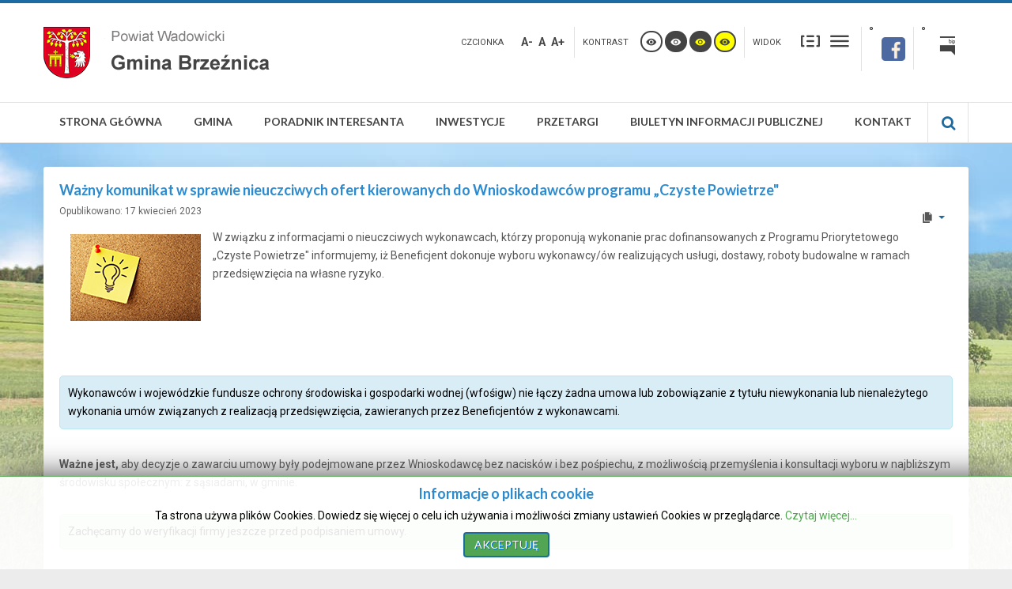

--- FILE ---
content_type: text/html; charset=utf-8
request_url: https://xn--brzenica-o3b.pl/wazny-komunikat-w-sprawie-nieuczciwych-ofert-kierowanych-do-wnioskodawcow-programu-czyste-powietrze
body_size: 11215
content:
<!DOCTYPE html><html
xmlns="http://www.w3.org/1999/xhtml" xml:lang="pl-pl" lang="pl-pl" dir="ltr"><head><meta
http-equiv="X-UA-Compatible" content="IE=edge"><meta
name="viewport" content="width=device-width, initial-scale=1.0"/><base
href="https://xn--brzenica-o3b.pl/wazny-komunikat-w-sprawie-nieuczciwych-ofert-kierowanych-do-wnioskodawcow-programu-czyste-powietrze"/><meta
http-equiv="content-type" content="text/html; charset=utf-8"/><meta
name="author" content="Super User"/><meta
name="generator" content="Joomla! - Open Source Content Management"/><title>Ważny komunikat w sprawie nieuczciwych ofert kierowanych do Wnioskodawców programu „Czyste Powietrze&quot;</title><link
href="https://xn--brzenica-o3b.pl/znajdz-na-stronie?format=opensearch" rel="search" title="Szukaj Urząd Gminy Brzeźnica" type="application/opensearchdescription+xml"/><link rel=stylesheet href=/media/plg_jchoptimize/assets3/gz/0/b59883b424fe13c40c93da53582eb4c8.css /><link
href="//fonts.googleapis.com/css?family=Roboto:400,700&amp;subset=latin,latin-ext" rel="stylesheet"/><link
href="//fonts.googleapis.com/css?family=Lato:400,700&amp;subset=latin,latin-ext" rel="stylesheet"/><link rel=stylesheet href=/media/plg_jchoptimize/assets3/gz/1/b59883b424fe13c40c93da53582eb4c8.css /><link
href="//maxcdn.bootstrapcdn.com/font-awesome/4.3.0/css/font-awesome.min.css" rel="stylesheet"/><link rel=stylesheet href=/media/plg_jchoptimize/assets3/gz/2/b59883b424fe13c40c93da53582eb4c8.css /><style>.dj-hideitem{display:none !important}#dj-megamenu93mobile{display:none}@media (max-width:979px){#dj-megamenu93,#dj-megamenu93sticky,#dj-megamenu93placeholder{display:none}#dj-megamenu93mobile{display:block}}</style> <script src=/media/plg_jchoptimize/assets3/gz/0/ddd4b44437b46d4796133ea6226b244f.js></script> <script>jQuery(window).on('load',function(){new JCaption('img.caption');});JCEMediaBox.init({popup:{width:"",height:"",legacy:0,lightbox:0,shadowbox:0,resize:1,icons:1,overlay:1,overlayopacity:0.8,overlaycolor:"#000000",fadespeed:500,scalespeed:500,hideobjects:0,scrolling:"fixed",close:2,labels:{'close':'Zamknij','next':'Następne','previous':'Poprzednie','cancel':'Anuluj','numbers':'{$current} z {$total}'},cookie_expiry:"",google_viewer:0},tooltip:{className:"tooltip",opacity:0.8,speed:150,position:"br",offsets:{x:16,y:16}},base:"/",imgpath:"plugins/system/jcemediabox/img",theme:"squeeze",themecustom:"",themepath:"plugins/system/jcemediabox/themes",mediafallback:0,mediaselector:"audio,video"});jQuery(function($){initTooltips();$("body").on("subform-row-add",initTooltips);function initTooltips(event,container){container=container||document;$(container).find(".hasTooltip").tooltip({"html":true,"container":"body"});}});(function(){var cb=function(){var add=function(css){var l=document.createElement('link');l.rel='stylesheet';l.href=css;var h=document.getElementsByTagName('head')[0];h.appendChild(l);}
add('/media/djextensions/css/animate.min.css');add('/media/djextensions/css/animate.ext.css');};var raf=requestAnimationFrame||mozRequestAnimationFrame||webkitRequestAnimationFrame||msRequestAnimationFrame;if(raf)raf(cb);else window.addEventListener('load',cb);})();</script><link
href="https://xn--brzenica-o3b.pl/images/Ikona.png" rel="Shortcut Icon"/> <script>window.cookiePath='';</script> <script>if(window.MooTools)
{if(MooTools!=undefined){var mHide=Element.prototype.hide;Element.implement({hide:function(){if(this.hasClass("hasTooltip")){return this;}
mHide.apply(this,arguments);}});}}
jQuery(function(){var $searchlink=jQuery('#searchtoggl i');var $searchbar=jQuery('#searchbar');jQuery('#search-ikon a').on('click',function(e){e.preventDefault();if(jQuery(this).attr('id')=='searchtoggl'){if(!$searchbar.is(":visible")){$searchlink.removeClass('fa-search').addClass('fa-close');}else{$searchlink.removeClass('fa-close').addClass('fa-search');}
$searchbar.slideToggle(300,function(){});}});});</script> <script>jQuery(function(){jQuery('[data-toggle="tooltip"]').tooltip()})</script> </head><body
class="   sticky-bar topbar2  "><div
id="jm-allpage"> <header
id="jm-bar" class="" role="banner"><div
id="topline"></div><div
id="jm-logo-nav"><div
id="jm-logo-nav-in" class="container-fluid"><div
class="row-fluid"><div
class="span4"><div
id="jm-logo-sitedesc" class="pull-left"><div
id="jm-logo"> <a
href="https://xn--brzenica-o3b.pl/"> <img
src="https://xn--brzenica-o3b.pl/images/logo_UGB_4.png" alt="Urząd Gminy Brzeźnica" width="323" height="65"/> </a></div></div></div><div
id="page-settings" class="span8"><div
id="jm-page-settings" class="pull-right"><ul
class="nav menu"><li
class="resizer-label"> <span
class="separator">Czcionka</span></li><li
class="resizer"> <a
data-toggle="tooltip" data-placement="bottom" href="#" class="jm-font-smaller hasTooltip" title="Zmniejsz wielkość czcionki">A-</a> <a
data-toggle="tooltip" data-placement="bottom" href="#" class="jm-font-normal hasTooltip" title="Domyślny wielkość czcionki">A</a> <a
data-toggle="tooltip" data-placement="bottom" href="#" class="jm-font-larger hasTooltip" title="Zwiększ wielkość czcionki">A+</a></li><li
class="contrast-label"> <span
class="separator">kontrast</span></li><li
class="contrast"> <a
data-toggle="tooltip" data-placement="bottom" href="/wazny-komunikat-w-sprawie-nieuczciwych-ofert-kierowanych-do-wnioskodawcow-programu-czyste-powietrze?contrast=normal" class="jm-normal hasTooltip" title="Przełącz się na tryb domyślny."><span
class="icon-tool_visibility"></span> <span
class="jmcontrast-label">Przełącz się na tryb domyślny.</span> </a> <a
data-toggle="tooltip" data-placement="bottom" href="/wazny-komunikat-w-sprawie-nieuczciwych-ofert-kierowanych-do-wnioskodawcow-programu-czyste-powietrze?contrast=highcontrast" class="jm-highcontrast hasTooltip" title="Wysoki kontrast - tryb czarny i biały"><span
class="icon-tool_visibility"></span> <span
class="jmcontrast-label">Wysoki kontrast - tryb czarny i biały</span></a> <a
data-toggle="tooltip" data-placement="bottom" href="/wazny-komunikat-w-sprawie-nieuczciwych-ofert-kierowanych-do-wnioskodawcow-programu-czyste-powietrze?contrast=highcontrast2" class="jm-highcontrast2 hasTooltip" title="Wysoki kontrast - tryb czarny i żółty"><span
class="icon-tool_visibility"></span> <span
class="jmcontrast-label">Wysoki kontrast - tryb czarny i żółty</span></a> <a
data-toggle="tooltip" data-placement="bottom" href="/wazny-komunikat-w-sprawie-nieuczciwych-ofert-kierowanych-do-wnioskodawcow-programu-czyste-powietrze?contrast=highcontrast3" class="jm-highcontrast3 hasTooltip" title="Wysoki kontrast - tryb żółty i czarny"><span
class="icon-tool_visibility"></span> <span
class="jmcontrast-label">Wysoki kontrast - tryb żółty i czarny</span></a></li><li
class="container-width-label"> <span
class="separator">Widok</span></li><li
class="container-width"> <a
data-toggle="tooltip" data-placement="bottom" href="/wazny-komunikat-w-sprawie-nieuczciwych-ofert-kierowanych-do-wnioskodawcow-programu-czyste-powietrze?width=fixed" class="jm-fixed hasTooltip" title="Przełącz się na stały układ strony."><span
class="icon-tool_uklad_waski"></span>Stały układ</a> <a
data-toggle="tooltip" data-placement="bottom" href="/wazny-komunikat-w-sprawie-nieuczciwych-ofert-kierowanych-do-wnioskodawcow-programu-czyste-powietrze?width=wide" class="jm-wide hasTooltip" title="Przełącz się na szeroki układ strony."><span
class=" icon-tool_uklad_szer"></span>Szeroki układ</a></li><li
class="top-sitemap"><div
class="custom"><p><a
href="https://www.facebook.com/p/Urz%C4%85d-Gminy-Brze%C5%BAnica-100066689782535/?locale=pl_PL" target="_blank"><img src=/images/logo/facebook-2429746_640.png alt="facebook 2429746 640" width=30 height=30 style="margin: 7px auto; display: block;"/></a></p></div></li><li
class="top-bip"><div
class="custom"><p><a
href="https://bip.malopolska.pl/ugbrzeznica" target="_blank" class="biplink" title="BIP"><span
class="icon-tool-bip"></span></a></p></div></li></ul></div></div></div></div></div><div
id="jm-main-nav"><div
class="container-fluid"><div
class="row-fluid"><div
class="span12" style="position:relative;"> <nav
id="jm-top-menu" class=" " role="navigation"><div
class="jm-module-raw "><ul
id="dj-megamenu93" class="dj-megamenu dj-megamenu-override " data-options='{"wrap":null,"animIn":"zoomIn","animOut":"zoomOut","animSpeed":"normal","delay":500,"event":"mouseenter","fixed":"0","offset":"0","theme":"override","direction":"ltr"}' data-trigger="979"><li
class="dj-up itemid101 first"><a
class="dj-up_a  " href="/"><span>Strona Główna</span></a></li><li
class="dj-up itemid111 parent separator"><a
class="dj-up_a  "><span
class="dj-drop">GMINA</span></a><div
class="dj-subwrap  single_column subcols1"><div
class="dj-subwrap-in" style="width:250px;"><div
class="dj-subcol" style="width:250px"><ul
class="dj-submenu"><li
class="itemid310 first"><a
href="/o-miescie/rada-gminy">Rada Gminy</a></li><li
class="itemid568 parent separator"><a
class="dj-more ">Transmisje Sesji Rady Gminy</a><div
class="dj-subwrap  single_column subcols1"><div
class="dj-subwrap-in" style="width:250px;"><div
class="dj-subcol" style="width:250px"><ul
class="dj-submenu"><li
class="itemid569 first"><a
href="https://gminabrzeznica.posiedzenia.pl/?" target="_blank">Transmisja - online, na żywo</a></li><li
class="itemid570"><a
href="https://bip.malopolska.pl/ugbrzeznica,m,310253,transmisje-z-sesji-rady-gminy.html">Archiwum</a></li></ul></div><div
style="clear:both;height:0"></div></div></div></li><li
class="itemid581"><a
href="https://bip.malopolska.pl/ugbrzeznica,m,459267,sklad-rady.html" target="_blank">Gminna Rada Seniorów</a></li><li
class="itemid311"><a
href="/o-miescie/wojt-gminy">Wójt Gminy</a></li><li
class="itemid312"><a
href="/o-miescie/opis-gminy">Opis Gminy</a></li><li
class="itemid313"><a
href="/o-miescie/solectwa">Sołectwa</a></li><li
class="itemid314 parent separator"><a
class="dj-more ">Organizacje społeczne</a><div
class="dj-subwrap  single_column subcols1"><div
class="dj-subwrap-in" style="width:250px;"><div
class="dj-subcol" style="width:250px"><ul
class="dj-submenu"><li
class="itemid341 first"><a
href="http://www.nowoczesnagospodyni.pl/" target="_blank">Nowoczesna Gospodyni</a></li><li
class="itemid343"><a
href="http://www.mkkłączany.pl/" target="_blank">MKK Łączany</a></li><li
class="itemid345"><a
href="http://przeleczkossowa.futbolowo.pl/" target="_blank">LKS Przełęcz Kossowa</a></li><li
class="itemid346"><a
href="http://www.wisla.laczany.pl/" target="_blank">LKS Wisła Łączany</a></li><li
class="itemid347"><a
href="http://chrzastowicesokol.futbolowo.pl/" target="_blank">LKS Sokół Chrząstowice</a></li><li
class="itemid348"><a
href="http://lksplomiensosnowice.futbolowo.pl/" target="_blank">LKS Płomień Sosnowice</a></li><li
class="itemid349"><a
href="http://www.ospbrzezinka.com/" target="_blank">OSP Brzezinka</a></li><li
class="itemid350"><a
href="http://nadwislankabrzeznica.futbolowo.pl/" target="_blank">LKS Nadwiślanka Brzeźnica</a></li><li
class="itemid352"><a
href="http://www.paszkowka.eu/" target="_blank">PUKS Pobiedr</a></li><li
class="itemid342"><a
href="http://www.ospbrzeznica.pl/">OSP Brzeźnica</a></li><li
class="itemid344"><a
href="http://dabpaszkowka.futbolowo.pl/" target="_blank">LKS Dąb Paszkówka</a></li><li
class="itemid351"><a
href="http://www.orkiestrasosnowice.pl/" target="_blank">Młodzieżowa Orkiestra Dęta OSP Sosnowice</a></li></ul></div><div
style="clear:both;height:0"></div></div></div></li><li
class="itemid315"><a
href="/o-miescie/jednostki-organizacyjne">Jednostki organizacyjne</a></li><li
class="itemid316"><a
href="/o-miescie/parafie">Parafie</a></li><li
class="itemid558"><a
href="/o-miescie/policja">Policja</a></li><li
class="itemid577 parent separator"><a
class="dj-more ">Rejestr żłobków i klubów dziecięcych oraz wykaz dziennych opiekunów</a><div
class="dj-subwrap  single_column subcols1"><div
class="dj-subwrap-in" style="width:250px;"><div
class="dj-subcol" style="width:250px"><ul
class="dj-submenu"><li
class="itemid578 first"><a
href="https://rejestrzlobkow.mrips.gov.pl/listaRejestr/ZK?sl=955" target="_blank">Rejestr żłobków i klubów dziecięcych</a></li><li
class="itemid579"><a
href="https://rejestrzlobkow.mrips.gov.pl/listaRejestr/O?sl=955">Wykaz dziennych opiekunów</a></li></ul></div><div
style="clear:both;height:0"></div></div></div></li><li
class="itemid405 parent separator"><a
class="dj-more ">Akcje Wyborcze</a><div
class="dj-subwrap  single_column subcols1"><div
class="dj-subwrap-in" style="width:250px;"><div
class="dj-subcol" style="width:250px"><ul
class="dj-submenu"><li
class="itemid575 first"><a
href="https://bip.malopolska.pl/ugbrzeznica,m,451836,wybory-prezydenta-rp-2025.html" target="_blank">Wybory Prezydenta RP 2025</a></li><li
class="itemid567"><a
href="https://bip.malopolska.pl/ugbrzeznica,m,434594,wybory-do-parlamentu-europejskiego-2024.html">Wybory do Parlamentu Europejskiego 2024</a></li><li
class="itemid560"><a
href="https://bip.malopolska.pl/ugbrzeznica,m,258346,wybory-samorzadowe-2024.html" target="_blank">Wybory Samorządowe 2024</a></li><li
class="itemid561"><a
href="https://bip.malopolska.pl/ugbrzeznica,m,436018,wybory-soleckie-2024-laczany.html" target="_blank">Wybory Sołeckie 2024</a></li><li
class="itemid415"><a
href="https://bip.malopolska.pl/ugbrzeznica,m,425717,wybory-do-sejmu-i-senatu-rp-2023.html">Wybory do Sejmu i Senatu RP 2023</a></li><li
class="itemid556"><a
href="https://bip.malopolska.pl/ugbrzeznica,m,425873,referendum-ogolnokrajowe-2023.html" target="_blank">Referendum Ogólnokrajowe 2023</a></li><li
class="itemid412"><a
href="/o-miescie/akcje-wyborcze/wybory-do-rad-powiatowych-malopolskiej-izby-rolniczej">Wybory do Rad Powiatowych Małopolskiej Izby Rolniczej</a></li><li
class="itemid408"><a
href="https://bip.malopolska.pl/ugbrzeznica,m,307482,2018.html">Wybory Samorządowe</a></li><li
class="itemid407"><a
href="https://www.brzeźnica.pl/wybory-soleckie-2019">Wybory Sołeckie</a></li><li
class="itemid406"><a
href="https://bip.malopolska.pl/ugbrzeznica,m,318209,wybory-do-parlamentu-europejskiego.html">Wybory do Parlamentu Europejskiego</a></li><li
class="itemid439"><a
href="https://bip.malopolska.pl/ugbrzeznica,m,331775,wybory-prezydenta-rp-2020.html">Wybory Prezydenta RP 2020</a></li></ul></div><div
style="clear:both;height:0"></div></div></div></li><li
class="itemid580"><a
href="https://bip.malopolska.pl/ugbrzeznica,m,458067,tablica-ogloszen.html" target="_blank">Tablica Ogłoszeń</a></li></ul></div><div
style="clear:both;height:0"></div></div></div></li><li
class="dj-up itemid127 parent separator"><a
class="dj-up_a  "><span
class="dj-drop">PORADNIK INTERESANTA</span></a><div
class="dj-subwrap  single_column subcols1"><div
class="dj-subwrap-in" style="width:250px;"><div
class="dj-subcol" style="width:250px"><ul
class="dj-submenu"><li
class="itemid317 first parent separator"><a
class="dj-more ">Załatw sprawę</a><div
class="dj-subwrap  single_column subcols1"><div
class="dj-subwrap-in" style="width:250px;"><div
class="dj-subcol" style="width:250px"><ul
class="dj-submenu"><li
class="itemid319 first"><a
href="/dla-mieszkancow/zalatw-sprawe/dowody-osobiste">Dowody osobiste</a></li><li
class="itemid320"><a
href="/dla-mieszkancow/zalatw-sprawe/sprawy-meldunkowe">Sprawy meldunkowe</a></li><li
class="itemid321"><a
href="/dla-mieszkancow/zalatw-sprawe/urzad-stanu-cywilnego">Urząd Stanu Cywilnego</a></li><li
class="itemid322"><a
href="/dla-mieszkancow/zalatw-sprawe/dzialalnosc-gospodarcza">Działalność gospodarcza</a></li><li
class="itemid449"><a
href="/dla-mieszkancow/zalatw-sprawe/ochrona-srodowiska">Ochrona środowiska</a></li><li
class="itemid540"><a
href="/dla-mieszkancow/zalatw-sprawe/ochrona-srodowiska-2">Ekodoradca</a></li><li
class="itemid323"><a
href="/dla-mieszkancow/zalatw-sprawe/gospodarka-odpadami">Gospodarka odpadami</a></li><li
class="itemid324"><a
href="/dla-mieszkancow/zalatw-sprawe/planowanie-przestrzenne">Planowanie przestrzenne</a></li><li
class="itemid431"><a
href="/dla-mieszkancow/zalatw-sprawe/rewitalizacja">Rewitalizacja</a></li><li
class="itemid325"><a
href="/dla-mieszkancow/zalatw-sprawe/podatki-i-oplaty-lokalne">Podatki i opłaty lokalne</a></li><li
class="itemid326"><a
href="/dla-mieszkancow/zalatw-sprawe/wycinka-drzew">Wycinka drzew</a></li><li
class="itemid327"><a
href="/dla-mieszkancow/zalatw-sprawe/cmentarze">Cmentarze</a></li><li
class="itemid328"><a
href="/dla-mieszkancow/zalatw-sprawe/koncesje-alkoholowe">Koncesje alkoholowe</a></li><li
class="itemid557"><a
href="/dla-mieszkancow/zalatw-sprawe/program-opieki-nad-bezdomnymi-zwierzetami">Program opieki nad bezdomnymi zwierzętami</a></li></ul></div><div
style="clear:both;height:0"></div></div></div></li><li
class="itemid486"><a
href="/dla-mieszkancow/komunikacja-bus-mpk">Komunikacja BUS / MPK</a></li><li
class="itemid366"><a
href="/dla-mieszkancow/kontakt-2">Kontakt</a></li></ul></div><div
style="clear:both;height:0"></div></div></div></li><li
class="dj-up itemid146 parent separator"><a
class="dj-up_a  "><span
class="dj-drop">INWESTYCJE</span></a><div
class="dj-subwrap  single_column subcols1"><div
class="dj-subwrap-in" style="width:250px;"><div
class="dj-subcol" style="width:250px"><ul
class="dj-submenu"><li
class="itemid329 first parent separator"><a
class="dj-more ">Gminne</a><div
class="dj-subwrap  single_column subcols1"><div
class="dj-subwrap-in" style="width:250px;"><div
class="dj-subcol" style="width:250px"><ul
class="dj-submenu"><li
class="itemid381 first"><a
href="/dla-firm-i-inwestorow/biezace/biezace">Bieżące</a></li><li
class="itemid441"><a
href="/dla-firm-i-inwestorow/biezace/2018">2018 rok</a></li><li
class="itemid384"><a
href="/dla-firm-i-inwestorow/biezace/biezace-2">2017 rok</a></li></ul></div><div
style="clear:both;height:0"></div></div></div></li><li
class="itemid330 parent separator"><a
class="dj-more ">Przy udziale środków Unii Europejskiej</a><div
class="dj-subwrap  single_column subcols1"><div
class="dj-subwrap-in" style="width:250px;"><div
class="dj-subcol" style="width:250px"><ul
class="dj-submenu"><li
class="itemid416 first"><a
href="/dla-firm-i-inwestorow/zakonczone/biezace-3">Bieżące</a></li><li
class="itemid549"><a
href="/dla-firm-i-inwestorow/zakonczone/2021-rok">2021 rok</a></li><li
class="itemid548"><a
href="/dla-firm-i-inwestorow/zakonczone/2019-rok">2019 rok</a></li><li
class="itemid413"><a
href="/dla-firm-i-inwestorow/zakonczone/2018-rok">2018 rok</a></li><li
class="itemid383"><a
href="/dla-firm-i-inwestorow/zakonczone/biezace-2">2017 rok</a></li><li
class="itemid423"><a
href="/dla-firm-i-inwestorow/zakonczone/2015-rok">2015 rok</a></li><li
class="itemid382"><a
href="/dla-firm-i-inwestorow/zakonczone/biezace">Lata 2009 - 2014</a></li></ul></div><div
style="clear:both;height:0"></div></div></div></li><li
class="itemid521"><a
href="/dla-firm-i-inwestorow/zadania-realizowane-w-ramach-srodkow-budzetu-panstwa-lub-funduszy-celowych">Zadania realizowane w ramach środków budżetu państwa lub funduszy celowych</a></li></ul></div><div
style="clear:both;height:0"></div></div></div></li><li
class="dj-up itemid305 parent separator"><a
class="dj-up_a  "><span
class="dj-drop">PRZETARGI</span></a><div
class="dj-subwrap  single_column subcols1"><div
class="dj-subwrap-in" style="width:250px;"><div
class="dj-subcol" style="width:250px"><ul
class="dj-submenu"><li
class="itemid596 first"><a
href="/przetargi/zamowienia-publiczne-2026">Zamówienia Publiczne 2026</a></li><li
class="itemid572"><a
href="/przetargi/zamowienia-publiczne-2025">Zamówienia Publiczne 2025</a></li><li
class="itemid559"><a
href="/przetargi/zamowienia-publiczne-2024">Zamówienia Publiczne 2024</a></li><li
class="itemid545"><a
href="/przetargi/zamowienia-publiczne-2023">Zamówienia Publiczne 2023</a></li><li
class="itemid532"><a
href="/przetargi/zamowienia-publiczne-2022">Zamówienia Publiczne 2022</a></li><li
class="itemid503"><a
href="/przetargi/zamowienia-publiczne-2021">Zamówienia Publiczne 2021</a></li><li
class="itemid419"><a
href="/przetargi/zamowienia-publiczne-2020">Zamówienia Publiczne 2020</a></li><li
class="itemid398"><a
href="/przetargi/zamowienia-publiczne-2019">Zamówienia Publiczne 2019</a></li><li
class="itemid306"><a
href="/przetargi/zamowienia-publiczne-2018">Zamówienia Publiczne 2018</a></li><li
class="itemid355"><a
href="http://www.archiwum.brzeznica.pl/index.php?option=com_content&amp;view=category&amp;id=415&amp;Itemid=479" target="_blank">Zamówienia Publiczne 2017</a></li><li
class="itemid356"><a
href="http://www.archiwum.brzeznica.pl/index.php?option=com_content&amp;view=category&amp;id=410&amp;Itemid=468" target="_blank">Zamówienia Publiczne 2015</a></li><li
class="itemid377"><a
href="http://www.archiwum.brzeznica.pl/index.php?option=com_content&amp;view=category&amp;id=414&amp;Itemid=474">Zamówienia Publiczne 2016</a></li><li
class="itemid357"><a
href="http://www.archiwum.brzeznica.pl/index.php?option=com_content&amp;view=category&amp;id=382&amp;Itemid=458">Zamówienia Publiczne 2014</a></li><li
class="itemid358"><a
href="http://www.archiwum.brzeznica.pl/index.php?option=com_content&amp;view=category&amp;id=334&amp;Itemid=453" target="_blank">Zamówienia Publiczne 2013</a></li><li
class="itemid359"><a
href="http://www.archiwum.brzeznica.pl/index.php?option=com_content&amp;view=category&amp;id=279&amp;Itemid=441" target="_blank">Zamówienia Publiczne 2012</a></li><li
class="itemid360"><a
href="http://www.archiwum.brzeznica.pl/index.php?option=com_content&amp;view=category&amp;id=227&amp;Itemid=319" target="_blank">Zamówienia Publiczne 2011</a></li><li
class="itemid361"><a
href="http://www.archiwum.brzeznica.pl/index.php?option=com_content&amp;view=category&amp;id=226&amp;Itemid=318" target="_blank">Zamówienia Publiczne 2010</a></li><li
class="itemid362"><a
href="http://www.archiwum.brzeznica.pl/index.php?option=com_content&amp;view=category&amp;id=225&amp;Itemid=317" target="_blank">Zamówienia Publiczne 2009</a></li><li
class="itemid363"><a
href="http://www.brzeznica.pl/index.php?option=com_docman&amp;task=cat_view&amp;gid=75&amp;Itemid=55" target="_blank">Zamówienia Publiczne 2008</a></li></ul></div><div
style="clear:both;height:0"></div></div></div></li><li
class="dj-up itemid309"><a
class="dj-up_a  " href="https://bip.malopolska.pl/ugbrzeznica" target="_blank"><span>Biuletyn Informacji Publicznej</span></a></li><li
class="dj-up itemid247"><a
class="dj-up_a  " href="/kontakt"><span>Kontakt</span></a></li></ul><div
id="dj-megamenu93mobile" class="dj-megamenu-offcanvas dj-megamenu-offcanvas-light "> <span
class="dj-mobile-open-btn"><em
class="fa fa-bars"></em></span> <aside
class="dj-offcanvas dj-offcanvas-light " data-effect="3"><div
class="dj-offcanvas-top"> <span
class="dj-offcanvas-close-btn"><em
class="fa fa-close"></em></span></div><div
class="dj-offcanvas-content"><ul
class="dj-mobile-nav dj-mobile-light "><li
class="dj-mobileitem itemid-101"><a
href="/">Strona Główna</a></li><li
class="dj-mobileitem itemid-111 divider deeper parent"><a>GMINA</a><ul
class="dj-mobile-nav-child"><li
class="dj-mobileitem itemid-310"><a
href="/o-miescie/rada-gminy">Rada Gminy</a></li><li
class="dj-mobileitem itemid-568 divider deeper parent"><a>Transmisje Sesji Rady Gminy</a><ul
class="dj-mobile-nav-child"><li
class="dj-mobileitem itemid-569"><a
href="https://gminabrzeznica.posiedzenia.pl/?" target="_blank">Transmisja - online, na żywo</a></li><li
class="dj-mobileitem itemid-570"><a
href="https://bip.malopolska.pl/ugbrzeznica,m,310253,transmisje-z-sesji-rady-gminy.html">Archiwum</a></li></ul></li><li
class="dj-mobileitem itemid-581"><a
href="https://bip.malopolska.pl/ugbrzeznica,m,459267,sklad-rady.html" target="_blank">Gminna Rada Seniorów</a></li><li
class="dj-mobileitem itemid-311"><a
href="/o-miescie/wojt-gminy">Wójt Gminy</a></li><li
class="dj-mobileitem itemid-312"><a
href="/o-miescie/opis-gminy">Opis Gminy</a></li><li
class="dj-mobileitem itemid-313"><a
href="/o-miescie/solectwa">Sołectwa</a></li><li
class="dj-mobileitem itemid-314 divider deeper parent"><a>Organizacje społeczne</a><ul
class="dj-mobile-nav-child"><li
class="dj-mobileitem itemid-341"><a
href="http://www.nowoczesnagospodyni.pl/" target="_blank">Nowoczesna Gospodyni</a></li><li
class="dj-mobileitem itemid-343"><a
href="http://www.mkkłączany.pl/" target="_blank">MKK Łączany</a></li><li
class="dj-mobileitem itemid-345"><a
href="http://przeleczkossowa.futbolowo.pl/" target="_blank">LKS Przełęcz Kossowa</a></li><li
class="dj-mobileitem itemid-346"><a
href="http://www.wisla.laczany.pl/" target="_blank">LKS Wisła Łączany</a></li><li
class="dj-mobileitem itemid-347"><a
href="http://chrzastowicesokol.futbolowo.pl/" target="_blank">LKS Sokół Chrząstowice</a></li><li
class="dj-mobileitem itemid-348"><a
href="http://lksplomiensosnowice.futbolowo.pl/" target="_blank">LKS Płomień Sosnowice</a></li><li
class="dj-mobileitem itemid-349"><a
href="http://www.ospbrzezinka.com/" target="_blank">OSP Brzezinka</a></li><li
class="dj-mobileitem itemid-350"><a
href="http://nadwislankabrzeznica.futbolowo.pl/" target="_blank">LKS Nadwiślanka Brzeźnica</a></li><li
class="dj-mobileitem itemid-352"><a
href="http://www.paszkowka.eu/" target="_blank">PUKS Pobiedr</a></li><li
class="dj-mobileitem itemid-342"><a
href="http://www.ospbrzeznica.pl/">OSP Brzeźnica</a></li><li
class="dj-mobileitem itemid-344"><a
href="http://dabpaszkowka.futbolowo.pl/" target="_blank">LKS Dąb Paszkówka</a></li><li
class="dj-mobileitem itemid-351"><a
href="http://www.orkiestrasosnowice.pl/" target="_blank">Młodzieżowa Orkiestra Dęta OSP Sosnowice</a></li></ul></li><li
class="dj-mobileitem itemid-315"><a
href="/o-miescie/jednostki-organizacyjne">Jednostki organizacyjne</a></li><li
class="dj-mobileitem itemid-316"><a
href="/o-miescie/parafie">Parafie</a></li><li
class="dj-mobileitem itemid-558"><a
href="/o-miescie/policja">Policja</a></li><li
class="dj-mobileitem itemid-577 divider deeper parent"><a>Rejestr żłobków i klubów dziecięcych oraz wykaz dziennych opiekunów</a><ul
class="dj-mobile-nav-child"><li
class="dj-mobileitem itemid-578"><a
href="https://rejestrzlobkow.mrips.gov.pl/listaRejestr/ZK?sl=955" target="_blank">Rejestr żłobków i klubów dziecięcych</a></li><li
class="dj-mobileitem itemid-579"><a
href="https://rejestrzlobkow.mrips.gov.pl/listaRejestr/O?sl=955">Wykaz dziennych opiekunów</a></li></ul></li><li
class="dj-mobileitem itemid-405 divider deeper parent"><a>Akcje Wyborcze</a><ul
class="dj-mobile-nav-child"><li
class="dj-mobileitem itemid-575"><a
href="https://bip.malopolska.pl/ugbrzeznica,m,451836,wybory-prezydenta-rp-2025.html" target="_blank">Wybory Prezydenta RP 2025</a></li><li
class="dj-mobileitem itemid-567"><a
href="https://bip.malopolska.pl/ugbrzeznica,m,434594,wybory-do-parlamentu-europejskiego-2024.html">Wybory do Parlamentu Europejskiego 2024</a></li><li
class="dj-mobileitem itemid-560"><a
href="https://bip.malopolska.pl/ugbrzeznica,m,258346,wybory-samorzadowe-2024.html" target="_blank">Wybory Samorządowe 2024</a></li><li
class="dj-mobileitem itemid-561"><a
href="https://bip.malopolska.pl/ugbrzeznica,m,436018,wybory-soleckie-2024-laczany.html" target="_blank">Wybory Sołeckie 2024</a></li><li
class="dj-mobileitem itemid-415"><a
href="https://bip.malopolska.pl/ugbrzeznica,m,425717,wybory-do-sejmu-i-senatu-rp-2023.html">Wybory do Sejmu i Senatu RP 2023</a></li><li
class="dj-mobileitem itemid-556"><a
href="https://bip.malopolska.pl/ugbrzeznica,m,425873,referendum-ogolnokrajowe-2023.html" target="_blank">Referendum Ogólnokrajowe 2023</a></li><li
class="dj-mobileitem itemid-412"><a
href="/o-miescie/akcje-wyborcze/wybory-do-rad-powiatowych-malopolskiej-izby-rolniczej">Wybory do Rad Powiatowych Małopolskiej Izby Rolniczej</a></li><li
class="dj-mobileitem itemid-408"><a
href="https://bip.malopolska.pl/ugbrzeznica,m,307482,2018.html">Wybory Samorządowe</a></li><li
class="dj-mobileitem itemid-407"><a
href="https://www.brzeźnica.pl/wybory-soleckie-2019">Wybory Sołeckie</a></li><li
class="dj-mobileitem itemid-406"><a
href="https://bip.malopolska.pl/ugbrzeznica,m,318209,wybory-do-parlamentu-europejskiego.html">Wybory do Parlamentu Europejskiego</a></li><li
class="dj-mobileitem itemid-439"><a
href="https://bip.malopolska.pl/ugbrzeznica,m,331775,wybory-prezydenta-rp-2020.html">Wybory Prezydenta RP 2020</a></li></ul></li><li
class="dj-mobileitem itemid-580"><a
href="https://bip.malopolska.pl/ugbrzeznica,m,458067,tablica-ogloszen.html" target="_blank">Tablica Ogłoszeń</a></li></ul></li><li
class="dj-mobileitem itemid-127 divider deeper parent"><a>PORADNIK INTERESANTA</a><ul
class="dj-mobile-nav-child"><li
class="dj-mobileitem itemid-317 divider deeper parent"><a>Załatw sprawę</a><ul
class="dj-mobile-nav-child"><li
class="dj-mobileitem itemid-319"><a
href="/dla-mieszkancow/zalatw-sprawe/dowody-osobiste">Dowody osobiste</a></li><li
class="dj-mobileitem itemid-320"><a
href="/dla-mieszkancow/zalatw-sprawe/sprawy-meldunkowe">Sprawy meldunkowe</a></li><li
class="dj-mobileitem itemid-321"><a
href="/dla-mieszkancow/zalatw-sprawe/urzad-stanu-cywilnego">Urząd Stanu Cywilnego</a></li><li
class="dj-mobileitem itemid-322"><a
href="/dla-mieszkancow/zalatw-sprawe/dzialalnosc-gospodarcza">Działalność gospodarcza</a></li><li
class="dj-mobileitem itemid-449"><a
href="/dla-mieszkancow/zalatw-sprawe/ochrona-srodowiska">Ochrona środowiska</a></li><li
class="dj-mobileitem itemid-540"><a
href="/dla-mieszkancow/zalatw-sprawe/ochrona-srodowiska-2">Ekodoradca</a></li><li
class="dj-mobileitem itemid-323"><a
href="/dla-mieszkancow/zalatw-sprawe/gospodarka-odpadami">Gospodarka odpadami</a></li><li
class="dj-mobileitem itemid-324"><a
href="/dla-mieszkancow/zalatw-sprawe/planowanie-przestrzenne">Planowanie przestrzenne</a></li><li
class="dj-mobileitem itemid-431"><a
href="/dla-mieszkancow/zalatw-sprawe/rewitalizacja">Rewitalizacja</a></li><li
class="dj-mobileitem itemid-325"><a
href="/dla-mieszkancow/zalatw-sprawe/podatki-i-oplaty-lokalne">Podatki i opłaty lokalne</a></li><li
class="dj-mobileitem itemid-326"><a
href="/dla-mieszkancow/zalatw-sprawe/wycinka-drzew">Wycinka drzew</a></li><li
class="dj-mobileitem itemid-327"><a
href="/dla-mieszkancow/zalatw-sprawe/cmentarze">Cmentarze</a></li><li
class="dj-mobileitem itemid-328"><a
href="/dla-mieszkancow/zalatw-sprawe/koncesje-alkoholowe">Koncesje alkoholowe</a></li><li
class="dj-mobileitem itemid-557"><a
href="/dla-mieszkancow/zalatw-sprawe/program-opieki-nad-bezdomnymi-zwierzetami">Program opieki nad bezdomnymi zwierzętami</a></li></ul></li><li
class="dj-mobileitem itemid-486"><a
href="/dla-mieszkancow/komunikacja-bus-mpk">Komunikacja BUS / MPK</a></li><li
class="dj-mobileitem itemid-366"><a
href="/dla-mieszkancow/kontakt-2">Kontakt</a></li></ul></li><li
class="dj-mobileitem itemid-146 divider deeper parent"><a>INWESTYCJE</a><ul
class="dj-mobile-nav-child"><li
class="dj-mobileitem itemid-329 divider deeper parent"><a>Gminne</a><ul
class="dj-mobile-nav-child"><li
class="dj-mobileitem itemid-381"><a
href="/dla-firm-i-inwestorow/biezace/biezace">Bieżące</a></li><li
class="dj-mobileitem itemid-441"><a
href="/dla-firm-i-inwestorow/biezace/2018">2018 rok</a></li><li
class="dj-mobileitem itemid-384"><a
href="/dla-firm-i-inwestorow/biezace/biezace-2">2017 rok</a></li></ul></li><li
class="dj-mobileitem itemid-330 divider deeper parent"><a>Przy udziale środków Unii Europejskiej</a><ul
class="dj-mobile-nav-child"><li
class="dj-mobileitem itemid-416"><a
href="/dla-firm-i-inwestorow/zakonczone/biezace-3">Bieżące</a></li><li
class="dj-mobileitem itemid-549"><a
href="/dla-firm-i-inwestorow/zakonczone/2021-rok">2021 rok</a></li><li
class="dj-mobileitem itemid-548"><a
href="/dla-firm-i-inwestorow/zakonczone/2019-rok">2019 rok</a></li><li
class="dj-mobileitem itemid-413"><a
href="/dla-firm-i-inwestorow/zakonczone/2018-rok">2018 rok</a></li><li
class="dj-mobileitem itemid-383"><a
href="/dla-firm-i-inwestorow/zakonczone/biezace-2">2017 rok</a></li><li
class="dj-mobileitem itemid-423"><a
href="/dla-firm-i-inwestorow/zakonczone/2015-rok">2015 rok</a></li><li
class="dj-mobileitem itemid-382"><a
href="/dla-firm-i-inwestorow/zakonczone/biezace">Lata 2009 - 2014</a></li></ul></li><li
class="dj-mobileitem itemid-521"><a
href="/dla-firm-i-inwestorow/zadania-realizowane-w-ramach-srodkow-budzetu-panstwa-lub-funduszy-celowych">Zadania realizowane w ramach środków budżetu państwa lub funduszy celowych</a></li></ul></li><li
class="dj-mobileitem itemid-305 divider deeper parent"><a>PRZETARGI</a><ul
class="dj-mobile-nav-child"><li
class="dj-mobileitem itemid-596"><a
href="/przetargi/zamowienia-publiczne-2026">Zamówienia Publiczne 2026</a></li><li
class="dj-mobileitem itemid-572"><a
href="/przetargi/zamowienia-publiczne-2025">Zamówienia Publiczne 2025</a></li><li
class="dj-mobileitem itemid-559"><a
href="/przetargi/zamowienia-publiczne-2024">Zamówienia Publiczne 2024</a></li><li
class="dj-mobileitem itemid-545"><a
href="/przetargi/zamowienia-publiczne-2023">Zamówienia Publiczne 2023</a></li><li
class="dj-mobileitem itemid-532"><a
href="/przetargi/zamowienia-publiczne-2022">Zamówienia Publiczne 2022</a></li><li
class="dj-mobileitem itemid-503"><a
href="/przetargi/zamowienia-publiczne-2021">Zamówienia Publiczne 2021</a></li><li
class="dj-mobileitem itemid-419"><a
href="/przetargi/zamowienia-publiczne-2020">Zamówienia Publiczne 2020</a></li><li
class="dj-mobileitem itemid-398"><a
href="/przetargi/zamowienia-publiczne-2019">Zamówienia Publiczne 2019</a></li><li
class="dj-mobileitem itemid-306"><a
href="/przetargi/zamowienia-publiczne-2018">Zamówienia Publiczne 2018</a></li><li
class="dj-mobileitem itemid-355"><a
href="http://www.archiwum.brzeznica.pl/index.php?option=com_content&amp;view=category&amp;id=415&amp;Itemid=479" target="_blank">Zamówienia Publiczne 2017</a></li><li
class="dj-mobileitem itemid-356"><a
href="http://www.archiwum.brzeznica.pl/index.php?option=com_content&amp;view=category&amp;id=410&amp;Itemid=468" target="_blank">Zamówienia Publiczne 2015</a></li><li
class="dj-mobileitem itemid-377"><a
href="http://www.archiwum.brzeznica.pl/index.php?option=com_content&amp;view=category&amp;id=414&amp;Itemid=474">Zamówienia Publiczne 2016</a></li><li
class="dj-mobileitem itemid-357"><a
href="http://www.archiwum.brzeznica.pl/index.php?option=com_content&amp;view=category&amp;id=382&amp;Itemid=458">Zamówienia Publiczne 2014</a></li><li
class="dj-mobileitem itemid-358"><a
href="http://www.archiwum.brzeznica.pl/index.php?option=com_content&amp;view=category&amp;id=334&amp;Itemid=453" target="_blank">Zamówienia Publiczne 2013</a></li><li
class="dj-mobileitem itemid-359"><a
href="http://www.archiwum.brzeznica.pl/index.php?option=com_content&amp;view=category&amp;id=279&amp;Itemid=441" target="_blank">Zamówienia Publiczne 2012</a></li><li
class="dj-mobileitem itemid-360"><a
href="http://www.archiwum.brzeznica.pl/index.php?option=com_content&amp;view=category&amp;id=227&amp;Itemid=319" target="_blank">Zamówienia Publiczne 2011</a></li><li
class="dj-mobileitem itemid-361"><a
href="http://www.archiwum.brzeznica.pl/index.php?option=com_content&amp;view=category&amp;id=226&amp;Itemid=318" target="_blank">Zamówienia Publiczne 2010</a></li><li
class="dj-mobileitem itemid-362"><a
href="http://www.archiwum.brzeznica.pl/index.php?option=com_content&amp;view=category&amp;id=225&amp;Itemid=317" target="_blank">Zamówienia Publiczne 2009</a></li><li
class="dj-mobileitem itemid-363"><a
href="http://www.brzeznica.pl/index.php?option=com_docman&amp;task=cat_view&amp;gid=75&amp;Itemid=55" target="_blank">Zamówienia Publiczne 2008</a></li></ul></li><li
class="dj-mobileitem itemid-309"><a
href="https://bip.malopolska.pl/ugbrzeznica" target="_blank">Biuletyn Informacji Publicznej</a></li><li
class="dj-mobileitem itemid-247"><a
href="/kontakt">Kontakt</a></li></ul></div></aside></div></div></nav><div
id="search-ikon"><a
href="#" id="searchtoggl"><i
class="fa fa-search fa-lg"></i><span
class="jmcontrast-label">search</span></a></div><div
id="searchbar" class="clearfix"><div
class="search"><form
action="/wazny-komunikat-w-sprawie-nieuczciwych-ofert-kierowanych-do-wnioskodawcow-programu-czyste-powietrze" method="post" class="form-inline" id="searchform"> <button
class="btn-search" onclick="this.form.searchword.focus();"><i
class="fa fa-search fa-lg"></i><span
class="jmcontrast-label">dd</span></button><label
for="mod-search-searchword" class="element-invisible">Znajdź na stronie</label> <input
name="searchword" id="mod-search-searchword" maxlength="200" class="inputbox search-query" type="search" placeholder="Wpisz frazę"/> <input
type="hidden" name="task" value="search"/> <input
type="hidden" name="option" value="com_search"/> <input
type="hidden" name="Itemid" value="171"/></form></div></div></div></div></div></div></header><section
id="jm-main"><div
class="container-fluid"><div
class="row-fluid"><div
id="jm-content" class="span12" data-xtablet="span12" data-tablet="span12" data-mobile="span12"> <main
id="jm-maincontent" role="main"><div
class="item-page" itemscope itemtype="https://schema.org/Article"><meta
itemprop="inLanguage" content="pl-PL"/><div
class="page-header"><h2 itemprop=headline>
Ważny komunikat w sprawie nieuczciwych ofert kierowanych do Wnioskodawców programu „Czyste Powietrze&quot;</h2></div><div
class="icons"><div
class="btn-group pull-right"> <button
class="btn dropdown-toggle" type="button" id="dropdownMenuButton-1818" aria-label="User tools"
data-toggle="dropdown" aria-haspopup="true" aria-expanded="false"> <span
class="icon-cog" aria-hidden="true"></span> <span
class="caret" aria-hidden="true"></span> </button><ul
class="dropdown-menu" aria-labelledby="dropdownMenuButton-1818"><li
class="print-icon"> <a
href="/wazny-komunikat-w-sprawie-nieuczciwych-ofert-kierowanych-do-wnioskodawcow-programu-czyste-powietrze?tmpl=component&amp;print=1" title="Wydrukuj artykuł < Ważny komunikat w sprawie nieuczciwych ofert kierowanych do Wnioskodawców programu „Czyste Powietrze&quot;>" onclick="window.open(this.href,'win2','status=no,toolbar=no,scrollbars=yes,titlebar=no,menubar=no,resizable=yes,width=640,height=480,directories=no,location=no'); return false;" rel="nofollow"> <span
class="icon-print" aria-hidden="true"></span>
Drukuj	</a></li><li
class="email-icon"> <a
href="/component/mailto/?tmpl=component&amp;template=pcj-jgmina-sky&amp;link=997bedae154eba8770fa571a920a2846509bfc20" title="Wyślij link na adres e-mail" onclick="window.open(this.href,'win2','width=400,height=450,menubar=yes,resizable=yes'); return false;" rel="nofollow"> <span
class="icon-envelope" aria-hidden="true"></span>
E-mail	</a></li></ul></div></div><dl
class="article-info muted"><dt
class="article-info-term">
Szczegóły</dt><dd
class="published"> <span
class="icon-calendar" aria-hidden="true"></span> <time
datetime="2023-04-17T12:01:02+00:00" itemprop="datePublished">
Opublikowano: 17 kwiecień 2023 </time></dd></dl><div
itemprop="articleBody"><p
style="text-align: left;"><img src=/images/LOGOTYPY/TABLICA_OGL.png alt="TABLICA OGL" style="margin: 7px; float: left;" width=180 height=110 />W związku z&nbsp;informacjami o&nbsp;nieuczciwych wykonawcach, kt&oacute;rzy proponują wykonanie prac dofinansowanych z&nbsp;Programu Priorytetowego &bdquo;Czyste Powietrze" informujemy, iż Beneficjent dokonuje wyboru wykonawcy/&oacute;w realizujących usługi, dostawy, roboty budowalne w&nbsp;ramach przedsięwzięcia na własne ryzyko.</p><p>&nbsp;</p><p>&nbsp;</p><p>&nbsp;</p><p>&nbsp;</p><p
class="bluefill" style="text-align: left;"><span
style="color: #000000;">Wykonawc&oacute;w i&nbsp;wojew&oacute;dzkie fundusze ochrony środowiska i&nbsp;gospodarki wodnej (wfośigw) nie łączy żadna umowa lub zobowiązanie z&nbsp;tytułu niewykonania lub nienależytego wykonania um&oacute;w związanych z&nbsp;realizacją przedsięwzięcia, zawieranych przez Beneficjent&oacute;w z&nbsp;wykonawcami.</span></p><p>&nbsp;</p><p
style="text-align: left;"><strong>Ważne jest,</strong> aby decyzje o&nbsp;zawarciu umowy były podejmowane przez Wnioskodawcę bez nacisk&oacute;w i&nbsp;bez pośpiechu, z&nbsp;możliwością przemyślenia i&nbsp;konsultacji wyboru w&nbsp;najbliższym środowisku społecznym: z&nbsp;sąsiadami, w&nbsp;gminie.<br
/><br
/></p><p
class="greenfill" style="text-align: left;"><span
style="color: #000000;">Zachęcamy do weryfikacji firmy jeszcze przed podpisaniem umowy.</span></p><p>&nbsp;</p><p
class="bluefill" style="text-align: left;"><span
style="color: #000000;">Pierwszy krok aby zweryfikować uczciwość firmy to sprawdzenie w&nbsp;bezpłatnych publicznych, og&oacute;lnodostępnych źr&oacute;dłach czy firma jest zarejestrowana i&nbsp;jest aktywnym przedsiębiorcą. Można to zrobić w&nbsp;rejestrach dostępnych w&nbsp;sieci Internet:</span></p><p>&nbsp;</p><p
style="text-align: left;">-&nbsp;&nbsp;&nbsp;&nbsp;&nbsp;&nbsp;&nbsp; Centralnej Ewidencji i&nbsp;Informacji o&nbsp;Działalności Gospodarczej (CEIDG) - to spis dotyczący os&oacute;b fizycznych, kt&oacute;re prowadzą jednoosobową działalność gospodarczą lub są wsp&oacute;lnikami sp&oacute;łki cywilnej,</p><p
style="text-align: left;">-&nbsp;&nbsp;&nbsp;&nbsp;&nbsp;&nbsp;&nbsp; Krajowym Rejestrze Sądowym (KRS) - tu sprawdzisz sp&oacute;łki prawa handlowego np. sp&oacute;łki z&nbsp;o.o., jawne, partnerskie, komandytowo-akcyjne, akcyjne</p><p
style="text-align: left;">-&nbsp;&nbsp;&nbsp;&nbsp;&nbsp;&nbsp;&nbsp; REGON (był obowiązkowy do 30 kwietnia 2018 r.) - tu znajdziesz m.in. sp&oacute;łki cywilne.</p><p
style="text-align: left;">-&nbsp;&nbsp;&nbsp;&nbsp;&nbsp;&nbsp;&nbsp; Portalu podatkowym Ministerstwa Finans&oacute;w - Wykaz podmiot&oacute;w zarejestrowanych jako podatnicy VAT, niezarejestrowanych oraz wykreślonych i&nbsp;przywr&oacute;conych do rejestru VAT (tzw. biała lista podatnik&oacute;w VAT) - tu sprawdzisz czy wykonawca jest czynnym podatnikiem VAT oraz czy numer identyfikacji podatkowej NIP podany przez niego jest poprawny, uchylony, unieważniony lub czy istnieje, a&nbsp;także sprawdzisz numery rachunk&oacute;w bankowych będących rachunkami rozliczeniowymi przedsiębiorcy.</p><p>&nbsp;</p><p
style="text-align: left;">Wyb&oacute;r polecanych lub znanych wnioskodawcy wykonawc&oacute;w jest wyborem, kt&oacute;ry minimalizuje ryzyko pr&oacute;by oszustwa. Warto sprawdzić opinie nt. firmy publikowane w&nbsp;internecie.</p><p
style="text-align: left;">Prosimy w&nbsp;szczeg&oacute;lności uważać na wykonawc&oacute;w, kt&oacute;rzy oferują wyłącznie usługę pod warunkiem przesłania dofinansowania z&nbsp;Programu Priorytetowego &bdquo;Czyste Powietrze"- bezpośrednio na rachunek bankowy wykonawcy. Zwr&oacute;ćcie Państwo uwagę r&oacute;wnież na nazwę firmy i&nbsp;jej adres - czy nie budzą Państwa wątpliwości.</p><p><br
/><strong>Narodowy Fundusz Ochrony Środowiska i&nbsp;Gospodarki Wodnej (NFOŚiGW)</strong>, jak r&oacute;wnież Wojew&oacute;dzki Fundusz Ochrony Środowiska i&nbsp;Gospodarki Wodnej w&nbsp;Krakowie (WFOŚiGW) nie promują konkretnych firm instalacyjnych i&nbsp;wykonawczych.</p><p>&nbsp;</p><p
style="text-align: left;"><strong>Państwa nieufność powinno wzbudzić</strong> powoływanie się firmy wykonawczej na partnerstwo w&nbsp;Programie Priorytetowym &bdquo;Czyste Powietrze", co nie ma uzasadnienia w&nbsp;praktyce. Bezpośrednimi partnerami operacyjnymi w&nbsp;programie &bdquo;Czyste Powietrze" w&nbsp;odniesieniu do NFOŚiGW są wojew&oacute;dzkie fundusze ochrony środowiska i&nbsp;gospodarki wodnej oraz GMINY (w programie &bdquo;Czyste Powietrze" uczestniczy ponad 85% gmin w&nbsp;skali Polski), a&nbsp;także wybrane banki, wskazane na stronie internetowej: czystepowietrze.gov.pl.</p><p
style="text-align: left;">Przede wszystkim warto wsp&oacute;łpracować z&nbsp;firmami poleconymi i&nbsp;znanymi na lokalnym rynku.</p><p>&nbsp;</p><p
style="text-align: left;">Mamy nadzieję, że niniejszy komunikat pozwoli Państwu przejść przez proces składania wniosku, inwestycyjny i&nbsp;rozliczenia w&nbsp;spos&oacute;b bezpieczny i&nbsp;satysfakcjonujący. Z&nbsp;korzyścią dla środowiska i&nbsp;Państwa komfortu, zdrowia i&nbsp;portfela!</p><p>&nbsp;</p></div></div></main></div></div></div></section><section
id="jm-footer-mod" class=""><div
id="jm-footer-mod-in" class="container-fluid"><div
class="row-fluid jm-flexiblock jm-footer"><div
class="span12" data-default="span12" data-wide="span12" data-normal="span12" data-xtablet="span12" data-tablet="span100" data-mobile="span100"><div
class="row-fluid"><div
class="span3"><div
class="jm-module  adresmod"><div
class="jm-module-in"><h3 class="jm-title "><span>Adres</span> urzędu</h3><div
class="jm-module-content clearfix "><div
class="custom adresmod"><dl
class="vcard"><dt
class="fn org">Urząd Gminy Brzeźnica</dt><dd
class="adr"><span
class="type"><span
class="value-title" title="work pref"></span></span><ul><li
class="street-adress">ul. Krakowska 109,</li><li><span
class="postal-code">34-114</span> <span
class="locality">Brzeźnica</span></li></ul></dd><dd
class="tel"><em
class="type">Telefon</em>: 33 879 20 29</dd><dd
class="tel"><em
class="type">Faks</em>: 33 879 20 92</dd><dd
class="email"><span
class="email">gmina@brzeznica.pl</span></dd></dl><p><strong>Godziny urzędowania:</strong><br
/> poniedziałek - wtorek: 7:30 - 15:30<br
/> środa: 7:30 - 17:00<br
/> czwartek: 7:30 - 15:30<br
/> piątek: 7:30 - 14:00</p></div></div></div></div></div><div
class="span3"><div
class="jm-module  menubotmod"><div
class="jm-module-in"><h3 class="jm-title "><span>Na</span> skróty</h3><div
class="jm-module-content clearfix "><ul
class="nav menu mod-list"><li
class="item-244"><a
href="/mapa-strony">Mapa strony</a></li><li
class="item-227"><a
href="/archiwum-artykulow">Archiwum artykułów</a></li><li
class="item-376"><a
href="/archiwum-artykulow-2">Archiwum ogłoszeń</a></li><li
class="item-379"><a
href="/z-ostatniej-chwili">Z ostatniej chwili</a></li><li
class="item-304"><a
href="https://login.poczta.home.pl" target="_blank" rel="noopener noreferrer">Poczta służbowa</a></li><li
class="item-353"><a
href="http://www.archiwum.brzeznica.pl" target="_blank" rel="noopener noreferrer">Archiwalna wersja strony Urzędu Gminy</a></li></ul></div></div></div></div><div
class="span3"><div
class="jm-module  menubotmod"><div
class="jm-module-in"><h3 class="jm-title "><span>Kontakty</span></h3><div
class="jm-module-content clearfix "><ul
class="nav menu mod-list"><li
class="item-224"><a
href="/2015-08-26-09-15-26">Sołtysi i rady sołeckie</a></li><li
class="item-226"><a
href="https://pl.wikipedia.org/wiki/Numery_alarmowe_w_Polsce" target="_blank" rel="noopener noreferrer">Telefony alarmowe</a></li><li
class="item-246"><a
href="/kontakt">Formularze kontaktowe</a></li></ul></div></div></div></div><div
class="span3"><div
class="jm-module  menubotmod"><div
class="jm-module-in"><h3 class="jm-title "><span>Prawne</span></h3><div
class="jm-module-content clearfix "><ul
class="nav menu mod-list"><li
class="item-390"><a
href="/rodo">RODO</a></li><li
class="item-555"><a
href="/przetwarzanie-danych-osobowych-w-ramach-wymiany-korespondencji">Przetwarzanie danych osobowych w ramach wymiany korespondencji</a></li><li
class="item-240"><a
href="/regulamin-serwisu">Warunki korzystania z witryn</a></li><li
class="item-241"><a
href="/polityka-prywatnosci">Polityka prywatności</a></li><li
class="item-242"><a
href="/polityka-plikow-cookies">Polityka plików cookies</a></li><li
class="item-243"><a
href="/oswiadczenie-o-dostepnosci">Deklaracja dostępności</a></li><li
class="item-511"><a
href="/raport-dostepnosci">Raport Dostępności</a></li></ul></div></div></div></div></div></div></div></div></section><footer
id="jm-footer" role="contentinfo"><div
class="project-partners"> <a
title="Link do strony projektu Kuźnia Dostępnych Stron" href="http://dostepny.joomla.pl"><img
src="/templates/pcj-jgmina-sky/images/footer/logo_KDS_stopka.png" alt="Logo projektu Kuźnia Dostępnych Stron" width="250" height="80"/></a> <a
title="Link do strony Ministerstwa Administracji i Cyfryzacji" href="http://mac.gov.pl"> <img
src="/templates/pcj-jgmina-sky/images/footer/logo_MAC_stopka.png" alt="Logo Ministerstwa Administracji i Cyfryzacji" width="160" height="80"/> </a> <a
title="Link do strony Spółdzielni Socjalnej FADO" href="http://www.spoldzielniafado.pl/"> <img
src="/templates/pcj-jgmina-sky/images/footer/logo_FADO_stopka.png" alt="Logo Spółdzielni Socjalnej FADO" width="187" height="80"/> </a> <a
title="Link do strony Fundacji PCJ Otwarte Źródła" href="http://fundacja.joomla.pl"><img
src="/templates/pcj-jgmina-sky/images/footer/logo_PCJ_stopka.png" alt="Logo Fundacji PCJ Otwarte Źródła" width="285" height="80"/> </a><p
class="text-center nomargin"><small>Projekt Kuźnia Dostępnych Stron współfinansowany ze środków Ministerstwa Administracji i Cyfryzacji</small></p></div><div
id="jm-footer-in" class="container-fluid"><div
id="jm-copyrights" class="pull-left "><div
class="custom"><p>Urząd Gminy Brzeźnica &copy; 25.04.2018r.&nbsp;Wszelkie prawa zastrzeżone.</p></div></div></div></footer><div
id="jm-debug"><div
class="container-fluid"><div
class="row-fluid"><div
class="jb cookie bottom white green "><div
class='jb cookie-bg white'></div><h2>Informacje o plikach cookie</h2><p>Ta strona używa plików Cookies. Dowiedz się więcej o celu ich używania i możliwości zmiany ustawień Cookies w przeglądarce. <a
href="/polityka-plikow-cookies">Czytaj więcej...</a></p><div
class="btn btn-primary jb accept green">Akceptuję</div></div> <script>jQuery(document).ready(function(){function setCookie(c_name,value,exdays)
{var exdate=new Date();exdate.setDate(exdate.getDate()+exdays);var c_value=escape(value)+((exdays==null)?"":"; expires="+exdate.toUTCString())+"; path=/";document.cookie=c_name+"="+c_value;}
function readCookie(name){var nameEQ=name+"=";var jb=document.cookie.split(';');for(var i=0;i<jb.length;i++){var c=jb[i];while(c.charAt(0)==' ')c=c.substring(1,c.length);if(c.indexOf(nameEQ)==0)return c.substring(nameEQ.length,c.length);}
return null;}
var $jb_cookie=jQuery('.jb.cookie');var $jb_infoaccept=jQuery('.jb.accept');var jbcookies=readCookie('jbcookies');if(!(jbcookies=="yes")){$jb_cookie.delay(1000).slideDown('fast');$jb_infoaccept.click(function(){setCookie("jbcookies","yes",365);jQuery.post('https://www.xn--brzenica-o3b.pl/','set_cookie=1',function(){});$jb_cookie.slideUp('slow');});}});</script> </div></div></div></div></body></html>

--- FILE ---
content_type: text/css;charset=UTF-8
request_url: https://xn--brzenica-o3b.pl/media/plg_jchoptimize/assets3/gz/1/b59883b424fe13c40c93da53582eb4c8.css
body_size: 5112
content:
@charset "utf-8";@font-face{font-family:'icomoon';src:url(/templates/pcj-jgmina-sky/fonts/icomoon.eot?-flb47p=);src:url(/templates/pcj-jgmina-sky/fonts/icomoon.eot#iefix-flb47p) format('embedded-opentype'),url(/templates/pcj-jgmina-sky/fonts/icomoon.ttf?-flb47p=) format('truetype'),url(/templates/pcj-jgmina-sky/fonts/icomoon.woff?-flb47p=) format('woff'),url(/templates/pcj-jgmina-sky/fonts/icomoon.svg?-flb47p=#icomoon) format('svg');font-weight:normal;font-style:normal}[class^="icon-"],[class*=" icon-"]{font-family:'icomoon';speak:none;font-style:normal;font-weight:normal;font-variant:normal;text-transform:none;line-height:1;-webkit-font-smoothing:antialiased;-moz-osx-font-smoothing:grayscale}.icon-baby:before{content:"\e632"}.icon-bandage:before{content:"\e641"}.icon-biology:before{content:"\e642"}.icon-brain:before{content:"\e643"}.icon-emergency:before{content:"\e644"}.icon-family:before{content:"\e645"}.icon-heart2:before{content:"\e646"}.icon-heart256:before{content:"\e647"}.icon-hospital:before{content:"\e648"}.icon-basketball:before{content:"\e649"}.icon-soccer-court:before{content:"\e64a"}.icon-medal:before{content:"\e64b"}.icon-move:before{content:"\e64c"}.icon-sailing-boat-water:before{content:"\e64d"}.icon-diving-goggles:before{content:"\e64e"}.icon-medical:before{content:"\e64f"}.icon-medical2:before{content:"\e650"}.icon-medical3:before{content:"\e651"}.icon-mother:before{content:"\e652"}.icon-nurse:before{content:"\e653"}.icon-pregnancy:before{content:"\e654"}.icon-unhealthy:before{content:"\e655"}.icon-nieruchomosci:before{content:"\e630"}.icon-obsl_kadr:before{content:"\e61e"}.icon-obsl_spraw:before{content:"\e61f"}.icon-polska:before{content:"\e631"}.icon-pomoc:before{content:"\e621"}.icon-najem_mieszka:before{content:"\e62f"}.icon-moc:before{content:"\e624"}.icon-mapa:before{content:"\e628"}.icon-ludzie:before{content:"\e620"}.icon-business:before,.icon-compressed:before{content:"\e61d"}.icon-biuro:before{content:"\e623"}.icon-dla_najemcow:before{content:"\e622"}.icon-dla_firm:before{content:"\e626"}.icon-gospodarka_odpadami:before{content:"\e62c"}.icon-star:before{content:"\e61b"}.icon-heart:before{content:"\e61c"}.icon-coins:before{content:"\e627"}.icon-dokumenty:before,.icon-cog:before,.icon-download-alt:before{content:"\e638"}.icon-gospodarka_mieszkaniowa:before{content:"\e62a"}.icon-harmonogram:before{content:"\e62b"}.icon-awaria:before{content:"\e604"}.icon-przetargi:before{content:"\e634"}.icon-zapytaj:before{content:"\e629"}.icon-przylacz2:before{content:"\e635"}.icon-ico_system_mes:before{content:"\e62d"}.icon-ico_uslg_zarzadzanie_2:before{content:"\e639"}.icon-informacja:before{content:"\e601"}.icon-przyloacz:before{content:"\e636"}.icon-rozliczenia:before{content:"\e625"}.icon-segregacja:before{content:"\e62e"}.icon-soc_faceb:before{content:"\e63b"}.icon-soc_feed:before{content:"\e63a"}.icon-soc_ytube:before{content:"\e63c"}.icon-soc_twit:before{content:"\e63d"}.icon-soc_gplus:before{content:"\e63e"}.icon-soc_in:before{content:"\e640"}.icon-tool-bip:before{content:"\e611"}.icon-tool-fax:before{content:"\e616"}.icon-tool-message:before{content:"\e61a"}.icon-tool-mail:before{content:"\e619"}.icon-tool-location:before{content:"\e618"}.icon-tool-time:before{content:"\e615"}.icon-tool-data:before,.icon-calendar:before{content:"\e614"}.icon-tool-phone:before{content:"\e617"}.icon-tool-printer:before,.icon-print:before{content:"\e633"}.icon-tool_uklad_szer:before{content:"\e602"}.icon-tool_uklad_waski:before{content:"\e603"}.icon-tool-search:before{content:"\e637"}.icon-tool_mapa-serwisu:before{content:"\e612"}.icon-menu:before{content:"\e600"}.icon-tool_visibility:before{content:"\e610"}.icon-nav-remove:before{content:"\e606"}.icon-nav_add:before{content:"\e605"}.icon-nav_close:before{content:"\e607"}.icon-nav_arrow_back:before{content:"\e60a"}.icon-ok:before{content:"\e613"}.icon-nav_arrow_forward:before{content:"\e60b"}.icon-nav_arrow_drop_down:before{content:"\e608"}.icon-nav_arrow_drop_up:before{content:"\e609"}.icon-nav_chevron_right:before,.icon-chevron-right:before{content:"\e60d"}.icon-nav_chevron_left:before,.icon-nav_chevron-left:before,.icon-chevron-left:before{content:"\e60c"}.icon-nav_expand_less:before{content:"\e60e"}.icon-nav_expand_more:before{content:"\e60f"}
#jm-allpage{position:relative;background:none}#jm-maincontent{background:#FFF;padding:20px;box-shadow:0 0px 25px 0 rgba(0,0,0,0.04),0 0px 25px 0 rgba(0,0,0,0.04)}.homeclass #jm-maincontent{display:none}#jm-right .jm-module-in,#jm-bottom1 .jm-module-in{background:#FFF;padding:20px;box-shadow:0 0px 25px 0 rgba(0,0,0,0.04),0 0px 25px 0 rgba(0,0,0,0.04)}.homeclass #jm-bottom1 .jm-module-in{background:none;border-radius:0px;box-shadow:0px 0px 0px 0px}#jm-right .color-ms .jm-module-in{background:none;padding:0;box-shadow:none;-webkit-border-radius:0px;-moz-border-radius:0px;border-radius:0px}table.category td.list-date,table.category td.list-hits{text-align:center}#jm-allpage .jm-module.color-ms{color:#fff;padding:20px;box-shadow:0 0px 25px 0 rgba(0,0,0,0.04),0 0px 25px 0 rgba(0,0,0,0.04)}#jm-allpage .jm-module.color-ms .jm-title{color:#fff;border-bottom:#fff solid 1px}#jm-allpage .jm-module.color-ms .jm-title::before{background:#fff none repeat scroll 0 0;content:"";height:5px;left:0;position:absolute;top:100%;width:20%}.icons .btn{border:none}#jm-bottom1{background:none;color:#444;padding-bottom:30px;padding-top:0px}#jm-allpage,#jm-top1,#jm-main{background:none}#jm-header-content .jm-module:first-child{margin:0px}#jm-header-content-in .jm-module-in{min-height:300px}#jm-content-top .jm-module-in,#jm-right .jm-module-in,#jm-top1-in .jm-module-in,.bottom-mod .jm-module-in,#jm-header-content-in .jm-module-in{background:#FFF;padding:20px;box-shadow:0 0px 25px 0 rgba(0,0,0,0.04),0 0px 25px 0 rgba(0,0,0,0.04)}.djslider-default{-webkit-box-shadow:0px 0px 5px 0px rgba(199,199,199,1);-moz-box-shadow:0px 0px 5px 0px rgba(199,199,199,1);box-shadow:0px 0px 5px 0px rgba(199,199,199,1);-webkit-border-radius:5px;-moz-border-radius:5px;border-radius:5px;height:100%;background:#444}.slide-desc{height:100%}.slide-desc-in{height:100%}.slide-desc-text-default a.readmore{background:#fff;padding:6px 20px;text-transform:uppercase;text-align:center;line-height:18px;font-weight:bold}.slide-desc-text-default a.readmore:hover{text-decoration:none;color:#FFF}.homeclass #jm-bottom1{padding-top:60px;padding-bottom:30px;color:#fff}.homeclass #jm-bottom1 h4 a{color:#FFF}.homeclass #jm-bottom1 h4 a:hover{color:#3a3a3a}#jm-bottom1 h4 a{position:relative;padding-left:20px}#jm-bottom1 h4 a::before{content:"\e60b";font-family:"icomoon";left:0;position:absolute;top:0}#jm-bottom2{padding-top:60px;padding-bottom:0px;background:none;color:#6d6d6d}#jm-bottom3{border:none;padding-top:30px;padding-bottom:30px;background:none;color:#6d6d6d}.jm-module .jm-title span{font-weight:bold}.homeclass #jm-bottom1 .jm-module .jm-title,.homeclass #jm-bottom1 .moduletable>h3{color:#fff;padding-bottom:15px;border-bottom:#FFF solid 1px;position:relative}.homeclass #jm-bottom1 .jm-module .jm-title::before{background:#FFF none repeat scroll 0 0;content:"";height:5px;left:0;position:absolute;top:100%;width:20%}#jm-bottom2 .jm-module .jm-title,#jm-bottom2 .moduletable>h3{color:#444}#jm-bottom3 .jm-module .jm-title,#jm-bottom3 .moduletable>h3{padding-right:50px;position:relative}#jm-bottom3 .jm-module .jm-title{height:48px}#jm-bottom3 .jm-module .jm-title::after{position:absolute;content:"\e611";font-family:"icomoon";right:0;top:0;font-size:40px}.zs-urzad.iko-startowa{margin-bottom:15px}.bottom-mod{text-align:center;min-height:230px}.bottom-mod i{font-size:50px;line-height:56px}.bottom-mod h3{font-size:18px;padding:0;margin:5px 0 10px 0;font-weight:400}.bottom-mod h3 span{font-weight:700}.bottom-mod p{margin-bottom:10px;line-height:20px}.bottom-mod .btn-more{text-transform:uppercase;color:#FFF;font-size:14px;font-weight:bold;padding:6px 20px}.bottom-mod .btn-more:hover{text-decoration:none}#jm-bottom3 .bip ul li a{position:relative;padding-left:20px}#jm-bottom3 .bip ul li a:hover{color:#3c3c3b;text-decoration:none}#jm-bottom3 .bip ul li a::before{content:"\e60b";font-family:"icomoon";left:0;position:absolute;top:0;line-height:18px}#jm-bottom3 .bip ul li{background:none;padding:0;line-height:24px}.slide-desc-text-default .slide-title{font-weight:normal;line-height:24.2px}.slide-desc-text-default .slide-title a{color:#fff;font-family:"Lato",serif;font-size:22px;font-weight:400;line-height:1.1}.slide-desc-text-default .slide-title a:hover{text-decoration:none}.slide-desc-text-default .slide-text{line-height:20px;margin-bottom:10px}.slide-desc-text-default a.readmore{float:left}#page-settings .nav.menu{margin:0;*zoom:1}#page-settings .nav.menu:before,#page-settings .nav.menu:after{display:table;content:"";line-height:0}#page-settings .nav.menu:after{clear:both}#page-settings .nav.menu>li{float:left;background:none;margin:0;padding:0 10px}#page-settings .nav.menu li a,#page-settings .nav.menu li span.separator{line-height:39px}#page-settings .nav.menu>li>a,#page-settings .nav.menu>li>span.separator,#page-settings .nav.menu>li>div>a{padding:0;margin:0;border:none}#page-settings .nav.menu ul,#page-settings .nav.menu>li.parent>a:after,#page-settings .nav.menu>li.parent>span.separator:after{display:none}#jm-allpage #jm-page-settings .nav.menu li.contrast-label{border-right:none;padding-right:5px}#jm-allpage #jm-page-settings .nav.menu li.contrast-label span{text-decoration:none;pointer-events:none}#jm-allpage #jm-page-settings .nav.menu .contrast{line-height:39px;border-left:none}#jm-allpage #jm-page-settings .nav.menu .contrast a{display:inline-block;line-height:1;padding:4px 5px;border:2px solid #444;-webkit-box-sizing:border-box;-moz-box-sizing:border-box;box-sizing:border-box;border-radius:50px}#jm-allpage #jm-page-settings .nav.menu .contrast a:hover{text-decoration:underline}#jm-allpage #jm-page-settings .nav.menu .contrast .jm-highcontrast{background:#444;color:#fff}#jm-allpage #jm-page-settings .nav.menu .contrast .jm-highcontrast2{background:#444;color:#ff0}#jm-allpage #jm-page-settings .nav.menu .contrast .jm-highcontrast3{background:#ff0;color:#444}#jm-allpage #jm-page-settings .nav.menu .day-night [class^="icon-"],#jm-allpage #jm-page-settings .nav.menu .day-night [class*=" icon-"]{margin-right:5px;vertical-align:top;top:0}#jm-allpage span.jmcontrast-label{display:none}#jm-allpage #jm-page-settings .nav.menu .container-width{line-height:39px}#jm-allpage #jm-page-settings .nav.menu li.top-sitemap{line-height:39px;border-left:#e2e2e2 solid 1px}#jm-allpage #jm-page-settings .nav.menu li.top-bip{line-height:39px;border-left:#e2e2e2 solid 1px}#jm-allpage #jm-page-settings .nav.menu li.top-bip a:hover{color:#F00}#jm-allpage #jm-page-settings .nav.menu .container-width .container-width-label{font-size:11px;text-transform:uppercase}#jm-allpage #jm-page-settings .nav.menu li.contrast-label,#jm-allpage #jm-page-settings .nav.menu li.container-width-label,#jm-allpage #jm-page-settings .nav.menu li.resizer-label{font-size:11px;text-transform:uppercase}#jm-allpage #jm-page-settings .nav.menu li.container-width-label,#jm-allpage #jm-page-settings .nav.menu li.contrast-label{border-left:#e2e2e2 solid 1px}#jm-allpage #jm-page-settings .nav.menu .container-width a [class^="icon-"],#jm-allpage #jm-page-settings .nav.menu .container-width a [class*=" icon-"],#jm-allpage #jm-page-settings .nav.menu .top-sitemap a [class^="icon-"],#jm-allpage #jm-page-settings .nav.menu .top-sitemap a [class*=" icon-"],#jm-allpage #jm-page-settings .nav.menu .top-bip a [class^="icon-"],#jm-allpage #jm-page-settings .nav.menu .top-bip a [class*=" icon-"]{line-height:1;padding:5px 5px;border:none;-webkit-box-sizing:border-box;-moz-box-sizing:border-box;box-sizing:border-box;font-size:24px}#jm-allpage #jm-page-settings .nav.menu .top-sitemap a [class^="icon-"],#jm-allpage #jm-page-settings .nav.menu .top-sitemap a [class*=" icon-"]{font-size:20px}#jm-allpage #jm-page-settings .nav.menu .container-width .jm-fixed [class^="icon-"],#jm-allpage #jm-page-settings .nav.menu .container-width .jm-fixed [class*=" icon-"]{padding-left:5px;padding-right:5px}.nav.menu>li>div>a{background:none;padding-top:14px;padding-bottom:14px;padding-left:0;padding-right:0;border-top:1px solid #e2e2e2}#jm-top-menu{padding:0}#jm-logo-nav{padding-top:30px;padding-bottom:30px}.scrolled #jm-logo-nav{display:none}#jm-main-nav{border-top:#e2e2e2 solid 1px;background:#FFF}#jm-top-menu .jm-module-raw{float:none}#jm-header{padding-top:50px;padding-bottom:30px;border:none;background:none}#jm-top1{border:none;padding-top:0}#jm-header+#jm-top1{border:none}.iccalendar table td div{font-size:12px}.iccalendar table th{font-size:12px;font-weight:bold}#searchbar{position:absolute;left:0;top:0;display:none;width:90%;height:50px;z-index:9999;background:#fff}#jm-top-menu{float:left}#search-ikon{float:right;width:50px;height:50px;line-height:50px;text-align:center;border-left:#e2e2e2 solid 1px;border-right:#e2e2e2 solid 1px}.btn-search{background:none;border:none;outline:none;width:50px;height:50px;line-height:50px;border-right:#e2e2e2 solid 1px}#mod-search-searchword{border:none;height:50px}.iccalendar .icagenda_header{text-align:left}.icagenda_header a{padding:6px 20px;text-transform:uppercase;color:#FFF;text-align:center;margin:0;font-weight:bold}.icagenda_header a:hover{text-decoration:none}.iccalendar table{margin-bottom:15px !important}#jm-bottom3{border:none !important}#jm-footer-mod .jm-module .jm-title::before{display:none}.social-footer .fa{font-size:20px}.social-footer ul{margin:0px 0}.social-footer ul li{display:inline-block;margin:0 2px}.social-footer ul li a{color:#3c3c3b}.social-footer ul li a:hover{}.social-footer ul li.bip a{font-size:20px}.social-footer ul li.bip a:hover{color:#F00}.social-footer p{text-transform:uppercase;margin:0 10px 0 0}.social-footer p,.social-footer ul{float:right}.social-footer p span{font-weight:bold}#jm-footer{padding:20px 0;line-height:20px;font-size:14px;background:#fff;border-top:#e2e2e2 solid 1px}#jm-main{background:none;padding-bottom:30px;padding-top:60px}#jm-footer-mod{padding-top:60px;padding-bottom:30px;background:#fff;color:#444}#jm-footer-img{padding:20px 0;background:#fff;border-top:#e2e2e2 solid 1px}#jm-footer-mod .jm-module.adresmod .jm-title{color:#3c3c3b;border:none;text-transform:none;padding-bottom:0;margin-bottom:10px}#jm-footer-mod .jm-module.menubotmod .jm-title{color:#3c3c3b;border:none;text-transform:none;padding-bottom:0;margin-bottom:15px;padding-top:30px}#jm-footer-mod .nav.menu>li{line-height:24px;padding:2px 0}#jm-footer-mod .nav.menu>li>a{background:none;border:none;padding:0px 0px 0px 20px;position:relative}#jm-footer-mod .nav.menu>li>a:hover{color:#3c3c3b}#jm-footer-mod .nav.menu>li>a::before{content:"\e60b";font-family:"icomoon";left:0;position:absolute;top:0;line-height:18px}.adresmod dl{margin:0}.adresmod h4{font-size:16px;margin-bottom:15px}.adresmod dt.fn{font-size:16px;margin-bottom:15px}.adresmod dd{margin:0}.adresmod dd.adr ul li{padding:0}.adresmod dd.adr,.adresmod dd.tel,.adresmod dd.email{margin-bottom:5px;position:relative;padding-left:30px}.adresmod dd.adr::before{content:"\e618";font-family:"icomoon";left:0;position:absolute;top:5px;font-size:26px}.adresmod dd.tel::before{content:"\e617";font-family:"icomoon";left:0;position:absolute;top:0;font-size:22px}.adresmod dd.email::before{content:"\e619";font-family:"icomoon";left:0;position:absolute;top:0;font-size:22px}ul.adres-ikony li.adres-marker::before{content:"\e618";font-family:"icomoon";left:0;position:absolute;top:0;font-size:22px}ul.adres-ikony li.adres-tel::before{content:"\e617";font-family:"icomoon";left:0;position:absolute;top:0;font-size:22px}ul.adres-ikony li.adres-faks::before{content:"\e616";font-family:"icomoon";left:0;position:absolute;top:0;font-size:22px}ul.adres-ikony li.adres-mail::before{content:"\e619";font-family:"icomoon";left:0;position:absolute;top:0;font-size:22px}ul.adres-ikony li.adres-godz::before{content:"\e615";font-family:"icomoon";left:0;position:absolute;top:0;font-size:22px}.project-partners{border-bottom:1px solid #e2e2e2;box-sizing:border-box;margin:0 auto 15px;padding:0 0 15px;text-align:center}.highcontrast .project-partners{border-bottom:1px solid #fff}.highcontrast2 .project-partners{border-bottom:1px solid #ff0}.highcontrast3 .project-partners{border-bottom:1px solid #000}.tooltip-inner{max-width:220px;padding:8px;color:#fff;text-align:center;text-decoration:none;-webkit-border-radius:0px;-moz-border-radius:0px;border-radius:0px}.tooltip.top .tooltip-arrow{bottom:0;left:50%;margin-left:-5px;border-width:5px 5px 0}.tooltip.right .tooltip-arrow{top:50%;left:0;margin-top:-5px;border-width:5px 5px 5px 0}.tooltip.left .tooltip-arrow{top:50%;right:0;margin-top:-5px;border-width:5px 0 5px 5px}.tooltip.bottom .tooltip-arrow{top:0;left:50%;margin-left:-5px;border-width:0 5px 5px}#jm-content-top .nspArt{margin-bottom:22px;border-bottom:#e2e2e2 solid 1px}#jm-content-top .nspArt:last-child{border-bottom:none}body.highcontrast .dj-megamenu li.dj-up a.dj-up_a{border-bottom:#000 solid 3px}body.highcontrast2 .dj-megamenu li.dj-up a.dj-up_a{border-bottom:#000 solid 3px}body.highcontrast3 .dj-megamenu li.dj-up a.dj-up_a{border-bottom:#ff0 solid 3px}body.highcontrast .fp-promocja{color:#FFF}body.highcontrast2 .fp-promocja{color:#ff0}body.highcontrast3 .fp-promocja{color:#000}.jm-module .jm-title{padding-bottom:15px;position:relative}.jm-module .jm-title::before{content:"";height:5px;left:0;position:absolute;top:100%;width:20%}.jm-module .jm-title span{font-weight:bold}.accordion .accordion-group,.pane-sliders .panel{border:2px solid #e2e2e2;border-radius:2px;padding:0 25px}.accordion-heading .accordion-toggle{color:#444;font-family:"Lato",serif;font-size:14px;font-weight:700}.contact dl.contact-address{margin:20px 0}.contact dl.contact-position dd{font-size:16px}#ictip a.close{opacity:1;display:block;position:absolute;right:15px;text-decoration:none !important;top:15px;width:auto}#ictip a.close:hover{background:rgba(0,0,0,0) none repeat scroll 0 0 !important;color:black;cursor:pointer}#ictip span.ictip-date-lbl{font-size:16px}.jdbutton{font-family:inherit;text-transform:uppercase;font-weight:bold;border-radius:15px}.jblue{}.jmedium{padding:6px 20px !important}.jdbutton.jblue.jmedium:hover{text-decoration:none;color:#FFF !important;background:#1d62ad}.btn.back_button{border:none;background:#444 none repeat scroll 0 0;float:none;color:#fff;font-size:14px;border-radius:15px;padding:6px 20px 6px 10px;font-weight:bold}.btn.back_button a{color:#FFF}.btn.back_button:hover{text-decoration:none}.btn.back_button a:hover{text-decoration:none}.gkTabsWrap.vertical ol li,.gkTabsWrap.horizontal ol li{font-size:14px;font-weight:normal}.gkTabsWrap.vertical ol li.active,.gkTabsWrap.vertical ol li.active:hover{font-weight:bold}ul.category-module li a{position:relative;padding-left:20px}ul.category-module li a:hover{color:#3c3c3b;text-decoration:none}ul.category-module li a::before{content:"\e60b";font-family:"icomoon";left:0;position:absolute;top:0;line-height:18px}ul.category-module ul li{background:none;padding:0;line-height:24px}.ic-info{background:none;padding:0;border-radius:0px}.ic-info .ic-details{padding:0;margin:10px 0}.ic-divCell{padding:2px 5px 2px 0}.ic-divTable{border-spacing:0px}.ic-all-dates h3{color:#6d6d6d;display:block;font-size:14px;font-weight:700;margin-top:10px;font-family:inherit}#caldiv .jm-module .jm-title{margin:0 0 12px}.ic-all-dates ul{padding-left:0}#jdfile-mainheader a{color:#FFF;font-size:14px;text-transform:uppercase;font-weight:700}#jdfile-mainheader form{margin-bottom:0;padding:10px}.dj-offcanvas ul.dj-mobile-light li.dj-mobileitem>a{background-color:#F3F3F3;color:#333}.dj-offcanvas ul.dj-mobile-light li.dj-mobileitem:hover>a,ul.dj-mobile-light li.dj-mobileitem.active>a{background-color:#f2f2f2}
@media screen and (max-width:1200px){.dj-megamenu li.dj-up a.dj-up_a{padding:0 10px}}@media screen and (max-width:992px){#jm-page-settings li.resizer-label,#jm-page-settings li.resizer,#jm-page-settings li.container-width-label,#jm-page-settings li.container-width{display:none}#jm-allpage #jm-page-settings .nav.menu li.contrast-label{border:none}}@media screen and (min-width:768px) and (max-width:992px){#sliderdiv,#caldiv{float:none;display:block;width:100%;margin-left:0;-webkit-box-sizing:border-box;-moz-box-sizing:border-box;box-sizing:border-box}#jm-bottom3 .jm-module .jm-title{font-size:18px}}@media (max-width:767px){.slide-desc-text-default .slide-text{display:none}}@media screen and (min-width:481px) and (max-width:768px){}@media screen and (max-width:600px){}@media screen and (max-width:480px){#jm-content-top .nspArt .fleft,#jm-bottom1 .nspArt .fleft{float:none}#jm-right .nspArts.right,#jm-right .nspLinksWrap.right{float:none;width:100% !important}.slide-desc-text-default a.readmore{display:none}.slide-desc-text-default .slide-title a{font-size:14px;line-height:16px}}
table.tablesaw{empty-cells:show;max-width:100%;width:100%}.tablesaw{border-collapse:collapse;width:100%}.tablesaw{border:0;padding:0}.tablesaw th,.tablesaw td{-webkit-box-sizing:border-box;-moz-box-sizing:border-box;box-sizing:border-box;padding:.5em .7em}.tablesaw thead tr:first-child th{padding-top:.9em;padding-bottom:.7em}.tablesaw-stack tbody tr{border-bottom:1px solid #dfdfdf}.tablesaw-stack td .tablesaw-cell-label,.tablesaw-stack th .tablesaw-cell-label{display:none}@media only all{.tablesaw-stack td,.tablesaw-stack th{text-align:left;display:block}.tablesaw-stack tr{clear:both;display:table-row}.tablesaw-stack td .tablesaw-cell-label,.tablesaw-stack th .tablesaw-cell-label{display:block;padding:0 .6em 0 0;width:30%;display:inline-block}.tablesaw-stack th .tablesaw-cell-label-top,.tablesaw-stack td .tablesaw-cell-label-top{display:block;padding:.4em 0;margin:.4em 0}.tablesaw-cell-label{display:block}.tablesaw-stack tbody th.group{margin-top:-1px}.tablesaw-stack th.group b.tablesaw-cell-label{display:none !important}}@media (max-width:39.9375em){.tablesaw-stack thead td,.tablesaw-stack thead th{display:none}.tablesaw-stack tbody td,.tablesaw-stack tbody th{clear:left;float:left;width:100%}.tablesaw-cell-label{vertical-align:top}.tablesaw-cell-content{max-width:67%;display:inline-block}.tablesaw-stack td:empty,.tablesaw-stack th:empty{display:none}}@media (min-width:40em){.tablesaw-stack tr{display:table-row}.tablesaw-stack td,.tablesaw-stack th,.tablesaw-stack thead td,.tablesaw-stack thead th{display:table-cell;margin:0}.tablesaw-stack td .tablesaw-cell-label,.tablesaw-stack th .tablesaw-cell-label{display:none !important}}
.jb.cookie{position:fixed!important;z-index:999;width:100%!important;height:auto;text-align:center;display:none;box-shadow:0 0 40px #444;padding:10px 0;left:0;right:0;float:none!important;text-shadow:none;border-radius:0!important;margin:0 auto!important}.jb.cookie.top{top:0px}.jb.cookie.bottom{bottom:0px}.jb.cookie div.cookie-bg{width:100%;height:100%;top:0;left:0;opacity:0.9;filter:alpha(opacity=90);position:absolute;z-index:-1}.jb.cookie-bg.black{background-color:black}.jb.cookie-bg.white{background-color:white}.jb.black{color:white}.jb.white{color:black}.jb.cookie p{margin:4px 0;padding:0;float:none!important}.jb.cookie h2{font-size:18px;font-weight:bold;margin:0;line-height:25px}.jb.cookie p{font-size:14px}.jb.cookie p a{cursor:pointer;float:none!important}.jb.accept{cursor:pointer;font-size:14px;margin:5px auto;min-width:100px;padding:4px 12px;border-radius:4px;text-shadow:1px 1px 0 #0072ca;color:#fff;background-image:-webkit-linear-gradient(#0089F2 0%,#0072ca 100%);background-image:-moz-linear-gradient(#0089F2 0%,#0072ca 100%);background-image:-o-linear-gradient(#0089F2 0%,#0072ca 100%);background-image:-webkit-gradient(linear,0 0,0 100%,from(#0089F2),to(#0072ca));background-image:linear-gradient(#0089F2 0%,#0072ca 100%);float:none!important}.jb.accept:hover{box-shadow:0 0 15px #000}.jb.top.blue .jb.cookie-bg.white,.jb.top.blue .jb.cookie-bg.black{border-bottom:1px solid #0089f2}.jb.top.green .jb.cookie-bg.white,.jb.top.green .jb.cookie-bg.black{border-bottom:1px solid #52a552}.jb.top.orange .jb.cookie-bg.white,.jb.top.orange .jb.cookie-bg.black{border-bottom:1px solid #e88a05}.jb.top.red .jb.cookie-bg.white,.jb.top.red .jb.cookie-bg.black{border-bottom:1px solid #dd2f26}.jb.bottom.blue .jb.cookie-bg.white,.jb.bottom.blue .jb.cookie-bg.black{border-top:1px solid #0089f2}.jb.bottom.green .jb.cookie-bg.white,.jb.bottom.green .jb.cookie-bg.black{border-top:1px solid #52a552}.jb.bottom.orange .jb.cookie-bg.white,.jb.bottom.orange .jb.cookie-bg.black{border-top:1px solid #e88a05}.jb.bottom.red .jb.cookie-bg.white,.jb.bottom.red .jb.cookie-bg.black{border-top:1px solid #dd2f26}.jb.cookie.blue p a{color:#0089f2}.jb.cookie.green p a{color:#52a552}.jb.cookie.orange p a{color:#e88a05}.jb.cookie.red p a{color:#dd2f26}.jb.accept.blue{background:#0089f2}.jb.accept.green{background:#52a552}.jb.accept.orange{background:#e88a05}.jb.accept.red{background:#dd2f26}#jbcookies .modal-body{max-height:400px !important}


--- FILE ---
content_type: text/css;charset=UTF-8
request_url: https://xn--brzenica-o3b.pl/media/plg_jchoptimize/assets3/gz/2/b59883b424fe13c40c93da53582eb4c8.css
body_size: 4969
content:
@charset "utf-8";.dj-megamenu .dj-subwrap{-webkit-animation-duration:400ms;animation-duration:400ms;-webkit-animation-delay:50ms;animation-delay:50ms;-webkit-animation-fill-mode:both;animation-fill-mode:both}.dj-megamenu.fast .dj-subwrap{-webkit-animation-duration:200ms;animation-duration:200ms}.dj-megamenu.slow .dj-subwrap{-webkit-animation-duration:600ms;animation-duration:600ms}.dj-megamenu li div.dj-subwrap,.dj-megamenu li:hover div.dj-subwrap li div.dj-subwrap,.dj-megamenu li.hover div.dj-subwrap li div.dj-subwrap{display:none}.dj-megamenu li.hover div.dj-subwrap,.dj-megamenu li.hover div.dj-subwrap li.hover>div.dj-subwrap{display:block}
body{margin:0 !important;padding:0 !important}html,body,.dj-offcanvas-wrapper,.dj-offcanvas-pusher{height:100%}body.dj-offcanvas-open,.dj-offcanvas-open .dj-offcanvas-wrapper,.dj-offcanvas-open .dj-offcanvas-pusher{overflow:hidden}.dj-offcanvas-wrapper{position:relative;background:inherit}.dj-offcanvas-pusher{position:relative;left:0;height:100%;background:inherit;z-index:99;-webkit-transition:-webkit-transform 0.5s;transition:transform 0.5s}.dj-offcanvas-pusher::after{position:absolute;top:0;right:0;width:0;height:0;background:rgba(0,0,0,0.5);content:'';opacity:0;-webkit-transition:opacity 0.5s;transition:opacity 0.5s}.dj-offcanvas-open .dj-offcanvas-pusher::after{width:100%;height:100%;opacity:1;z-index:9999}.dj-offcanvas{position:fixed;top:0;left:0;z-index:100;visibility:hidden;width:300px;max-width:100%;height:100%;overflow-y:auto;-webkit-transition:all 0.5s;transition:all 0.5s}.dj-offcanvas-effect-1 .dj-offcanvas{visibility:visible;-webkit-transform:translate3d(-100%,0,0);transform:translate3d(-100%,0,0)}.dj-offcanvas-effect-1.dj-offcanvas-open .dj-offcanvas{visibility:visible;-webkit-transform:translate3d(0,0,0);transform:translate3d(0,0,0)}.dj-offcanvas-effect-2.dj-offcanvas-open .dj-offcanvas-pusher{-webkit-transform:translate3d(300px,0,0);transform:translate3d(300px,0,0)}.dj-offcanvas-effect-2 .dj-offcanvas{z-index:1}.dj-offcanvas-effect-2.dj-offcanvas-open .dj-offcanvas{visibility:visible;-webkit-transition:-webkit-transform 0.5s;transition:transform 0.5s}.dj-offcanvas-effect-3.dj-offcanvas-open .dj-offcanvas-pusher{-webkit-transform:translate3d(300px,0,0);transform:translate3d(300px,0,0)}.dj-offcanvas-effect-3 .dj-offcanvas{-webkit-transform:translate3d(-100%,0,0);transform:translate3d(-100%,0,0)}.dj-offcanvas-effect-3.dj-offcanvas-open .dj-offcanvas{visibility:visible;-webkit-transition:-webkit-transform 0.5s;transition:transform 0.5s;-webkit-transform:translate3d(0,0,0);transform:translate3d(0,0,0)}.dj-offcanvas-effect-4.dj-offcanvas-open .dj-offcanvas-pusher{-webkit-transform:translate3d(300px,0,0);transform:translate3d(300px,0,0)}.dj-offcanvas-effect-4 .dj-offcanvas{z-index:1;-webkit-transform:translate3d(-50%,0,0);transform:translate3d(-50%,0,0)}.dj-offcanvas-effect-4.dj-offcanvas-open .dj-offcanvas{visibility:visible;-webkit-transition:-webkit-transform 0.5s;transition:transform 0.5s;-webkit-transform:translate3d(0,0,0);transform:translate3d(0,0,0)}.dj-offcanvas-effect-5.dj-offcanvas-open .dj-offcanvas-pusher{-webkit-transform:translate3d(300px,0,0);transform:translate3d(300px,0,0)}.dj-offcanvas-effect-5 .dj-offcanvas{z-index:1;-webkit-transform:translate3d(50%,0,0);transform:translate3d(50%,0,0)}.dj-offcanvas-effect-5.dj-offcanvas-open .dj-offcanvas{visibility:visible;-webkit-transition:-webkit-transform 0.5s;transition:transform 0.5s;-webkit-transform:translate3d(0,0,0);transform:translate3d(0,0,0)}.dj-offcanvas-effect-6 .dj-offcanvas-wrapper{-webkit-perspective:1500px;perspective:1500px}.dj-offcanvas-effect-6 .dj-offcanvas-pusher{-webkit-transform-origin:0% 50%;transform-origin:0% 50%;-webkit-transform-style:preserve-3d;transform-style:preserve-3d}.dj-offcanvas-effect-6.dj-offcanvas-open .dj-offcanvas-pusher{-webkit-transform:translate3d(300px,0,0) rotateY(-15deg);transform:translate3d(300px,0,0) rotateY(-15deg)}.dj-offcanvas-effect-6 .dj-offcanvas{-webkit-transform:translate3d(-100%,0,0);transform:translate3d(-100%,0,0)}.dj-offcanvas-effect-6.dj-offcanvas-open .dj-offcanvas{visibility:visible;-webkit-transition:-webkit-transform 0.5s;transition:transform 0.5s;-webkit-transform:translate3d(0,0,0);transform:translate3d(0,0,0)}.dj-offcanvas-effect-7 .dj-offcanvas-wrapper{-webkit-perspective:1500px;perspective:1500px;-webkit-perspective-origin:0% 50%;perspective-origin:0% 50%}.dj-offcanvas-effect-7 .dj-offcanvas-pusher{-webkit-transform-style:preserve-3d;transform-style:preserve-3d}.dj-offcanvas-effect-7.dj-offcanvas-open .dj-offcanvas-pusher{-webkit-transform:translate3d(300px,0,0);transform:translate3d(300px,0,0)}.dj-offcanvas-effect-7 .dj-offcanvas{-webkit-transform:translate3d(-100%,0,0) rotateY(-90deg);transform:translate3d(-100%,0,0) rotateY(-90deg);-webkit-transform-origin:100% 50%;transform-origin:100% 50%;-webkit-transform-style:preserve-3d;transform-style:preserve-3d}.dj-offcanvas-effect-7.dj-offcanvas-open .dj-offcanvas{visibility:visible;-webkit-transition:-webkit-transform 0.5s;transition:transform 0.5s;-webkit-transform:translate3d(0,0,0) rotateY(0deg);transform:translate3d(0,0,0) rotateY(0deg)}.dj-offcanvas-effect-8 .dj-offcanvas-wrapper{-webkit-perspective:1500px;perspective:1500px;-webkit-perspective-origin:0% 50%;perspective-origin:0% 50%}.dj-offcanvas-effect-8 .dj-offcanvas-pusher{-webkit-transform-style:preserve-3d;transform-style:preserve-3d}.dj-offcanvas-effect-8.dj-offcanvas-open .dj-offcanvas-pusher{-webkit-transform:translate3d(300px,0,0);transform:translate3d(300px,0,0)}.dj-offcanvas-effect-8 .dj-offcanvas{-webkit-transform:translate3d(-100%,0,0) rotateY(90deg);transform:translate3d(-100%,0,0) rotateY(90deg);-webkit-transform-origin:100% 50%;transform-origin:100% 50%;-webkit-transform-style:preserve-3d;transform-style:preserve-3d}.dj-offcanvas-effect-8.dj-offcanvas-open .dj-offcanvas{visibility:visible;-webkit-transition:-webkit-transform 0.5s;transition:transform 0.5s;-webkit-transform:translate3d(0,0,0) rotateY(0deg);transform:translate3d(0,0,0) rotateY(0deg)}.dj-offcanvas-effect-9 .dj-offcanvas-wrapper{-webkit-perspective:1500px;perspective:1500px}.dj-offcanvas-effect-9 .dj-offcanvas-pusher{-webkit-transform-style:preserve-3d;transform-style:preserve-3d;-webkit-transform:translate3d(0,0,0);transform:translate3d(0,0,0)}.dj-offcanvas-effect-9.dj-offcanvas-open .dj-offcanvas-pusher{-webkit-transform:translate3d(0,0,-300px);transform:translate3d(0,0,-300px)}.dj-offcanvas-effect-9 .dj-offcanvas{opacity:1;-webkit-transform:translate3d(-100%,0,0);transform:translate3d(-100%,0,0)}.dj-offcanvas-effect-9.dj-offcanvas-open .dj-offcanvas{visibility:visible;-webkit-transition:-webkit-transform 0.5s;transition:transform 0.5s;-webkit-transform:translate3d(0,0,0);transform:translate3d(0,0,0)}.dj-offcanvas-effect-10 .dj-offcanvas-wrapper{-webkit-perspective:1500px;perspective:1500px;-webkit-perspective-origin:0% 50%;perspective-origin:0% 50%}.dj-offcanvas-effect-10.dj-offcanvas-open .dj-offcanvas-pusher{-webkit-transform:translate3d(300px,0,0);transform:translate3d(300px,0,0)}.dj-offcanvas-effect-10 .dj-offcanvas{z-index:1;opacity:1;-webkit-transform:translate3d(0,0,-300px);transform:translate3d(0,0,-300px)}.dj-offcanvas-effect-10.dj-offcanvas-open .dj-offcanvas{visibility:visible;-webkit-transition:-webkit-transform 0.5s;transition:transform 0.5s;-webkit-transform:translate3d(0,0,0);transform:translate3d(0,0,0)}.dj-offcanvas-effect-11 .dj-offcanvas-wrapper{-webkit-perspective:1500px;perspective:1500px}.dj-offcanvas-effect-11 .dj-offcanvas-pusher{-webkit-transform-style:preserve-3d;transform-style:preserve-3d}.dj-offcanvas-effect-11.dj-offcanvas-open .dj-offcanvas-pusher{-webkit-transform:translate3d(100px,0,-600px) rotateY(-20deg);transform:translate3d(100px,0,-600px) rotateY(-20deg)}.dj-offcanvas-effect-11 .dj-offcanvas{opacity:1;-webkit-transform:translate3d(-100%,0,0);transform:translate3d(-100%,0,0)}.dj-offcanvas-effect-11.dj-offcanvas-open .dj-offcanvas{visibility:visible;-webkit-transition:-webkit-transform 0.5s;transition:transform 0.5s;-webkit-transform:translate3d(0,0,0);transform:translate3d(0,0,0)}.dj-offcanvas-effect-12 .dj-offcanvas-wrapper{-webkit-perspective:1500px;perspective:1500px}.dj-offcanvas-effect-12 .dj-offcanvas-pusher{-webkit-transform-origin:100% 50%;transform-origin:100% 50%;-webkit-transform-style:preserve-3d;transform-style:preserve-3d}.dj-offcanvas-effect-12.dj-offcanvas-open .dj-offcanvas-pusher{-webkit-transform:rotateY(-10deg);transform:rotateY(-10deg)}.dj-offcanvas-effect-12 .dj-offcanvas{opacity:1;-webkit-transform:translate3d(-100%,0,0);transform:translate3d(-100%,0,0)}.dj-offcanvas-effect-12.dj-offcanvas-open .dj-offcanvas{visibility:visible;-webkit-transition:-webkit-transform 0.5s;transition:transform 0.5s;-webkit-transform:translate3d(0,0,0);transform:translate3d(0,0,0)}.dj-offcanvas-effect-13 .dj-offcanvas-wrapper{-webkit-perspective:1500px;perspective:1500px;-webkit-perspective-origin:0% 50%;perspective-origin:0% 50%}.dj-offcanvas-effect-13.dj-offcanvas-open .dj-offcanvas-pusher{-webkit-transform:translate3d(300px,0,0);transform:translate3d(300px,0,0)}.dj-offcanvas-effect-13 .dj-offcanvas{z-index:1;opacity:1;-webkit-transform:translate3d(0,-100%,0);transform:translate3d(0,-100%,0)}.dj-offcanvas-effect-13.dj-offcanvas-open .dj-offcanvas{visibility:visible;-webkit-transition-timing-function:ease-in-out;transition-timing-function:ease-in-out;-webkit-transition-property:-webkit-transform;transition-property:transform;-webkit-transform:translate3d(0,0,0);transform:translate3d(0,0,0);-webkit-transition-speed:0.2s;transition-speed:0.2s}.dj-offcanvas-effect-14 .dj-offcanvas-wrapper{-webkit-perspective:1500px;perspective:1500px;-webkit-perspective-origin:0% 50%;perspective-origin:0% 50%}.dj-offcanvas-effect-14 .dj-offcanvas-pusher{-webkit-transform-style:preserve-3d;transform-style:preserve-3d}.dj-offcanvas-effect-14.dj-offcanvas-open .dj-offcanvas-pusher{-webkit-transform:translate3d(300px,0,0);transform:translate3d(300px,0,0)}.dj-offcanvas-effect-14 .dj-offcanvas{-webkit-transform:translate3d(-100%,0,0) rotateY(90deg);transform:translate3d(-100%,0,0) rotateY(90deg);-webkit-transform-origin:0% 50%;transform-origin:0% 50%;-webkit-transform-style:preserve-3d;transform-style:preserve-3d}.dj-offcanvas-effect-14.dj-offcanvas-open .dj-offcanvas{visibility:visible;-webkit-transition-delay:0.1s;transition-delay:0.1s;-webkit-transition-timing-function:ease-in-out;transition-timing-function:ease-in-out;-webkit-transition-property:-webkit-transform;transition-property:transform;-webkit-transform:translate3d(0,0,0) rotateY(0deg);transform:translate3d(0,0,0) rotateY(0deg)}
.dj-megamenu-select-light .dj-mobile-open-btn,.dj-megamenu-offcanvas-light .dj-mobile-open-btn,.dj-megamenu-accordion-light .dj-mobile-open-btn{display:block;cursor:pointer;margin:0 auto;width:42px;height:42px;font-size:42px;line-height:1;padding:3px 5px;background:#e4e4e4;color:#434343;text-align:center;-webkit-border-radius:3px;border-radius:3px;-webkit-transition:background-color 0.2s ease-out,color 0.2s ease-out;transition:background-color 0.2s ease-out,color 0.2s ease-out}.dj-megamenu-select-light:hover .dj-mobile-open-btn,.dj-megamenu-offcanvas-light .dj-mobile-open-btn:hover,.dj-megamenu-accordion-light .dj-mobile-open-btn:hover{background:#434343;color:#e4e4e4}.dj-megamenu-select-light.select-input select{margin:10px;padding:5px;max-width:95%;height:auto;font-size:1.5em;color:#434343}.dj-megamenu-select-light.select-input .dj-mobile-open-btn{display:none !important}.dj-megamenu-select-light.select-button{position:relative;margin:0 auto;width:52px;overflow:hidden}.dj-megamenu-select-light.select-button select{position:absolute;top:0;left:0;background:transparent;border:0;margin:0;cursor:pointer;height:48px;width:100px;max-width:100px;outline:none;text-indent:100px;font-size:1.5em;color:#434343;box-shadow:none}.dj-offcanvas-light{background:#f2f2f2;color:#444}.dj-offcanvas-light .dj-offcanvas-top{background:#ebebeb;text-align:right}.dj-offcanvas-light .dj-offcanvas-close-btn{display:inline-block;font-size:20px;line-height:1;color:#b8b8b8;cursor:pointer;padding:10px 12px}.dj-offcanvas-light .dj-offcanvas-logo{padding:15px;text-align:center}.dj-offcanvas-light .dj-offcanvas-logo img{max-width:100%}.dj-offcanvas-light .dj-offcanvas-content{padding:0 15px 15px}.dj-offcanvas-modules{padding:15px}.dj-megamenu-accordion-light{position:relative}.dj-megamenu-accordion-light.dj-align-left .dj-mobile-open-btn{margin:0 auto 0 0}.dj-megamenu-accordion-light.dj-align-right .dj-mobile-open-btn{margin:0 0 0 auto}.dj-pos-absolute .dj-accordion-light{position:absolute;top:42px;z-index:999}.dj-pos-absolute.dj-align-left .dj-accordion-light{left:0}.dj-pos-absolute.dj-align-right .dj-accordion-light{right:0}.dj-pos-absolute.dj-align-center .dj-accordion-light{left:50%;margin-left:-150px}.dj-pos-absolute .dj-accordion-light .dj-accordion-in{width:300px}.dj-accordion-light .dj-accordion-in{display:none;margin:10px 0;padding:0 15px;background:#f2f2f2;color:#444;-webkit-box-sizing:border-box;box-sizing:border-box}ul.dj-mobile-light{margin:0 -15px;padding:0;text-align:left}ul.dj-mobile-light li.dj-mobileitem{list-style:none outside;position:relative;margin:0;padding:0;background:none}ul.dj-mobile-light li.dj-mobileitem>a{display:block;font-size:14px;line-height:1;background:#f2f2f2;color:#444;text-decoration:none;padding:20px 15px;cursor:pointer;border-top:1px solid #e4e4e4;-webkit-transition:background-color 0.2s ease-out;transition:background-color 0.2s ease-out}ul.dj-mobile-light li.dj-mobileitem:hover>a,ul.dj-mobile-light li.dj-mobileitem.active>a{background:#ebebeb}ul.dj-mobile-light li.dj-mobileitem>a .subtitle{font-size:0.85em;color:#aaa}ul.dj-mobile-light li.dj-mobileitem>a img,ul.dj-mobile-light li.dj-mobileitem>a i{vertical-align:middle;margin:0 10px 0 0}ul.dj-mobile-light li.dj-mobileitem>a.withsubtitle img,ul.dj-mobile-light li.dj-mobileitem>a.withsubtitle i{float:left}ul.dj-mobile-light li.dj-mobileitem>a span.image-title{}ul.dj-mobile-light li.dj-mobileitem.parent>a{padding-right:35px}ul.dj-mobile-light li.dj-mobileitem.parent>a span.toggler{display:inline-block;font-family:FontAwesome;position:absolute;right:0;top:5px;padding:16px 20px;font-size:12px;line-height:14px;font-style:normal;font-weight:normal;color:#b8b8b8}ul.dj-mobile-light li.dj-mobileitem.parent>a span.toggler::before{content:""}ul.dj-mobile-light li.dj-mobileitem.parent.active>a span.toggler::before{content:""}ul.dj-mobile-light li.dj-mobileitem>ul{display:block;max-height:0px;overflow:hidden;margin:0;padding:0}ul.dj-mobile-light li.dj-mobileitem.active>ul{max-height:1000px;-webkit-transition:max-height 0.3s ease-in;transition:max-height 0.3s ease-in}ul.dj-mobile-light ul li.dj-mobileitem>a{color:#898989;background:#ebebeb;border-top:1px solid #f2f2f2;padding-left:30px}ul.dj-mobile-light ul li.dj-mobileitem:hover>a,ul.dj-mobile-light ul li.dj-mobileitem.active>a{color:#444;background:#e6e6e6}ul.dj-mobile-light ul li.dj-mobileitem.parent>a span.toggler{font-size:11px}ul.dj-mobile-light ul ul li.dj-mobileitem>a{background:#e6e6e6;border-top:1px solid #eee;padding-left:45px}ul.dj-mobile-light ul ul li.dj-mobileitem:hover>a,ul.dj-mobile-light ul ul li.dj-mobileitem.active>a{background:#e1e1e1}ul.dj-mobile-light ul ul ul li.dj-mobileitem>a{background:#e1e1e1;border-top:1px solid #e6e6e6;padding-left:60px}ul.dj-mobile-light ul ul ul li.dj-mobileitem:hover>a,ul.dj-mobile-light ul ul ul li.dj-mobileitem.active>a{background:#dbdbdb}ul.dj-mobile-light ul ul ul ul li.dj-mobileitem>a{background:#dbdbdb}ul.dj-mobile-light .modules-wrap{padding:5px 15px}
.cf{*zoom:1}.cf:before,.cf:after{display:table;content:"";line-height:0}.cf:after{clear:both}.cf{*zoom:1}.cf:before,.cf:after{display:table;content:"";line-height:0}.cf:after{clear:both}.dj-megamenu{position:relative;z-index:500;text-align:left;*zoom:1}.dj-megamenu:before,.dj-megamenu:after{display:table;content:"";line-height:0}.dj-megamenu:after{clear:both}.dj-megamenu:before,.dj-megamenu:after{display:table;content:"";line-height:0}.dj-megamenu:after{clear:both}.dj-megamenu li.dj-up{background-image:none;position:relative;display:block;float:left;padding:0;margin:0;z-index:1}.dj-megamenu li.dj-up a.dj-up_a{font-size:14px;font-family:'Lato',serif;font-weight:700;display:block;text-decoration:none;text-transform:uppercase;padding:0 20px;line-height:47px;height:47px;cursor:pointer;color:#444;border-bottom:#fff solid 3px}.dj-megamenu li.dj-up a.dj-up_a small.subtitle{display:block;font-size:10px;text-transform:none;line-height:1.2;opacity:.8;filter:alpha(opacity=80)}.dj-megamenu li.dj-up.active a.dj-up_a{color:#1d6ba3;border-bottom:#1d6ba3 solid 3px}.dj-megamenu li.dj-up:hover a.dj-up_a,.dj-megamenu li.dj-up.hover a.dj-up_a{color:#fff;background:#1d6ba3;border-bottom:#1d6ba3 solid 3px}.dj-megamenu li.dj-up:first-child{margin-left:0;margin-right:0}.dj-megamenu li.separator>a{cursor:default}.dj-megamenu-sticky{margin:0 !important;line-height:1;background:#fff;padding-top:25px;padding-bottom:25px}.dj-megamenu-sticky ul.dj-megamenu{margin:0 !important}.dj-megamenu .dj-stickylogo.dj-align-center{text-align:center;margin:10px}.dj-megamenu .dj-stickylogo.dj-align-left{text-align:left;margin:10px}.dj-megamenu .dj-stickylogo.dj-align-right{text-align:right;margin:10px}#jm-allpage .dj-megamenu-offcanvas .dj-mobile-open-btn,#jm-allpage .dj-megamenu-accordion .dj-mobile-open-btn,#jm-allpage .dj-megamenu-select .dj-mobile-open-btn{background:none !important;-webkit-border-radius:0;-moz-border-radius:0;border-radius:0;color:#444;padding:0}#jm-allpage .dj-megamenu-offcanvas .dj-mobile-open-btn:hover,#jm-allpage .dj-megamenu-accordion .dj-mobile-open-btn:hover,#jm-allpage .dj-megamenu-select .dj-mobile-open-btn:hover{color:#1d6ba3}#jm-allpage .select-input .dj-select{vertical-align:top;max-width:none;margin:10px 0;font-family:'Lato',serif;font-size:14px;font-weight:400;padding:0 15px;vertical-align:middle;border:2px solid #e4e4e4;-webkit-border-radius:2px;-moz-border-radius:2px;border-radius:2px;color:#999;background:#fff;height:40px;line-height:40px}.dj-megamenu li.dj-up:hover,.dj-megamenu li.dj-up.hover,.dj-megamenu .dj-submenu>li:hover,.dj-megamenu .dj-subtree>li:hover{position:relative;z-index:200}.dj-megamenu li div.dj-subwrap{position:absolute;left:auto;right:auto;top:-9999px;visibility:hidden}.dj-megamenu li:hover div.dj-subwrap,.dj-megamenu li.hover div.dj-subwrap{left:0;right:auto;top:100%;visibility:visible;z-index:300;-webkit-box-sizing:border-box;-moz-box-sizing:border-box;box-sizing:border-box;border-top:none}.dj-megamenu li:hover div.dj-subwrap div.dj-subwrap-in,.dj-megamenu li.hover div.dj-subwrap div.dj-subwrap-in{background:#1d6ba3;border:none}.dj-megamenu li:hover div.dj-subwrap div.dj-subwrap,.dj-megamenu li.hover div.dj-subwrap div.dj-subwrap{left:100%;right:auto;top:-16px;z-index:400;border-top:none;border-left:5px solid transparent;border-right:5px solid transparent}.dj-megamenu .dj-subcol{display:inline-block;vertical-align:top;-webkit-box-sizing:border-box;-moz-box-sizing:border-box;box-sizing:border-box;padding:15px 0}.dj-megamenu .dj-submenu>li{display:block;position:relative;padding:0 25px;background:none}.dj-megamenu .dj-submenu>li>a{color:#fff;display:block;line-height:20px;text-decoration:none;padding:6px 0}.dj-megamenu .dj-submenu>li>a small.subtitle{display:block;font-size:11px}.dj-megamenu .dj-submenu>li:hover>a,.dj-megamenu .dj-submenu>li.hover>a{color:rgba(255,255,255,0.85) !important}.dj-megamenu .dj-submenu>li.active>a{color:rgba(255,255,255,0.75) !important}.dj-megamenu .dj-submenu>li.parent>a{position:relative}.dj-megamenu .dj-submenu>li.parent>a:after{content:'+';position:absolute;font-family:Arial,Helvetica,sans-serif;line-height:20px;right:5px;left:auto}.dj-megamenu li.dj-up a span{display:block}.dj-megamenu li.dj-up a i,.dj-megamenu li.dj-up a img{vertical-align:middle}.dj-megamenu li.dj-up a span.image-title{margin:0 0 0 15px;display:inline-block;vertical-align:middle}.dj-megamenu .dj-subtree>li>a{color:#444;display:block;line-height:20px;text-decoration:none;padding:2px 15px;background-repeat:no-repeat;background-image: url(/images/jch-optimize/csg-d709b8ce934e1cf575cf24a2bff44c98.png); background-position: -380px 0;border:none}.dj-megamenu .dj-subtree>li>a:after{display:none}.dj-megamenu .dj-subtree>li>a:first-child>a{border:none}.dj-megamenu .dj-subtree>li>a small.subtitle{display:block;font-size:0.9em;line-height:1}.dj-megamenu .dj-subtree>li:hover>a,.dj-megamenu .dj-subtree>li.hover>a,.dj-megamenu .dj-subtree>li.active>a{color:#1d6ba3}.dj-megamenu .dj-subtree>li.parent>a{position:relative}.dj-megamenu .dj-subtree>li.parent>a:after{content:'+';position:absolute;font-family:Arial,Helvetica,sans-serif;line-height:20px;right:5px;left:auto}.dj-megamenu .multiple_cols .dj-subcol+.dj-subcol:after{content:'';position:absolute;height:100%;top:0;border-left:1px solid #e2e2e2}.dj-megamenu .modules-wrap{color:#444;padding:10px 0}.dj-megamenu .modules-wrap p{display:block;padding:0}.dj-megamenu .modules-wrap .moduletable{clear:both;margin:30px 0 0;position:relative}.dj-megamenu .modules-wrap .moduletable>h3{color:#444;font-weight:700;font-size:14px;font-family:'Lato',serif;text-transform:uppercase;line-height:1.1;position:relative;margin:0 0 20px}.dj-megamenu .modules-wrap .moduletable:first-child{margin:0}.dj-megamenu .nav.menu>li>a,.dj-megamenu .nav.menu>li>span.separator{background:none;border:none;padding-top:6px;padding-bottom:6px}.dj-megamenu .nav.menu>li:first-child>a,.dj-megamenu .nav.menu>li:first-child>span.separator{border-top:none;padding-top:0}.dj-megamenu .nav.menu>li:last-child>a,.dj-megamenu .nav.menu>li:last-child>span.separator{padding-bottom:0}.dj-megamenu .nav.menu>li.parent>ul{margin:0}
body{background-color:#ececec;background-position:0px 170px;background-repeat:no-repeat;background-image:url(/templates/pcj-jgmina-sky/images/bg.jpg)}.magazine-item:before,.magazine-featured-leading:before,.magazine-featured-intro:before,.magazine-category:before,.magazine-item:after,.magazine-featured-leading:after,.magazine-featured-intro:after,.magazine-category:after{content:" ";display:table}.magazine-item:after,.magazine-featured-leading:after,.magazine-featured-intro:after,.magazine-category:after{clear:both}.magazine .page-subheader h2{font-size:42px}.magazine-category-title{margin-bottom:20px;font-size:18px;padding:10px}.magazine-category-title strong{font-weight:600}.magazine-category-title .fa{font-size:14px;position:relative;top:-1px;left:2px}.magazine-category-title>a{display:inline-block;color:#fff;text-transform:uppercase}.magazine-category-title>a:hover,.magazine-category-title>a:active,.magazine-category-title>a:focus{text-decoration:none;color:#444}.magazine-item .page-header{padding-bottom:0;margin-bottom:5px;border-bottom:0}.magazine-item .page-header h2{margin:0;font-size:16px;line-height:1.275;font-weight:700}.magazine-item .page-header h2 a:hover,.magazine-item .page-header h2 a:active,.magazine-item .page-header h2 a:focus{text-decoration:none}.magazine-item .item-image{overflow:hidden}.magazine-item .item-image,.magazine-item .pull-left.item-image,.magazine-item .pull-right.item-image{width:100%;max-width:100%;float:none !important;margin-bottom:20px}.magazine-item .item-image img,.magazine-item .pull-left.item-image img,.magazine-item .pull-right.item-image img,.magazine-item .img_caption{width:100% !important;max-width:100%}.magazine-item .article-aside{margin-top:10px;margin-bottom:10px}.magazine-item .article-info{color:#565656;margin:0;width:100%}.magazine-item-ct p:last-child{margin-bottom:0}.magazine-leading{margin-bottom:20px}.magazine-leading .magazine-item{margin-bottom:20px}.magazine-leading .magazine-item .page-header h2{font-size:35px}@media screen and (min-width:768px){.magazine-leading .magazine-item .item-image{max-height:300px}}.magazine-leading .magazine-item .magazine-item-ct{font-size:16px}.magazine-intro{margin-bottom:20px}.magazine-intro .magazine-item{margin-bottom:20px}.magazine-intro .magazine-item .item-image{max-height:120px}.magazine-intro .magazine-item .item-image p.img_caption{display:none}.magazine-links{margin-top:40px}.magazine-links::before{display:inline-block;content:"WIĘCEJ NOWIN";background:#444;font-weight:normal;padding:5px 10px;margin-bottom:10px;color:#fff}.magazine-links .link-item{border-bottom:1px solid #eee;padding:10px 0 9px}.magazine-links .page-header{margin:0}.magazine-links .page-header h2{font-size:16px}.magazine-links .article-aside{margin-top:5px;margin-bottom:0}.magazine-featured-links{margin-top:0;margin-bottom:40px}.magazine-category{margin-bottom:40px}.magazine-category .row-articles{margin-bottom:20px;height:auto;overflow:auto}.magazine-category .row-articles:last-child{margin-bottom:0}@media screen and (min-width:992px){.magazine-category .row-articles .magazine-item-media{padding-right:0}}.magazine-category .magazine-leading{margin-bottom:40px}.magazine-category .magazine-item .category-name{display:none}.magazine-category .magazine-item-ct{color:#000}.article-aside{color:#565656;margin-bottom:20px;padding:0}.article-header+.article-aside{margin-top:-10px}.item-page .article-aside{font-size:14px;margin-bottom:40px}.article-info{margin:0;width:85%}.article-info .article-info-term{display:none}.article-info dd{display:inline-block;margin-left:0;margin-right:10px;margin-bottom:5px;white-space:nowrap}.article-info dd strong{font-weight:600}.article-info dd .fa{margin-right:5px}.subheading-category{color:#444;font-size:22px;font-weight:700;text-transform:uppercase;display:block}.om-kafelek{box-sizing:border-box;display:block;text-align:center}.om-kafelek-big{box-sizing:border-box;display:block;text-align:center;margin:0 0 15px 0}.om-kafelek a:hover,.om-kafelek-big a:hover{text-decoration:none;color:#444}.om-kafelek a{line-height:20px;display:block}.ikona-kafelek{border-radius:50%;clear:both;color:#fff;display:block;font-size:48px;height:88px;width:88px;line-height:88px !important;margin:0 auto 5px auto;text-align:center}.ikona-kafelek:hover,.ikona-kafelek-big:hover{background:#ececec}.ikona-kafelek-big{border-radius:50%;clear:both;color:#fff;display:block;font-size:60px;height:100px;width:100px;line-height:100px !important;margin:0 auto;text-align:center}.zs-urzad{border:none;box-shadow:0px 0px 0px;margin:10px auto;padding:5px;text-align:center}.photo.img-polaroid.pull-left{clear:both;margin:5px 15px 15px 0}img.pull-left{margin:8px 16px 16px 0}img.pull-right{margin:8px 0 16px 16px}.items-leading .leading:last-child,.items-row:last-child{border:medium none;margin:0 -15px;padding:0}.nspArt h4.nspHeader a{font-size:16px}.nspLinks ul li h4 a{font-size:16px;font-weight:normal}.nspArt h4.nspHeader{font-size:16px;margin:0;padding:5px 0}.nspLinks .nspLinkScroll1 ul li:first-child{padding:0}.nspLinks .nspLinkScroll1 ul li{padding:0;background:none}.fp-promocja{box-sizing:border-box;display:block;font-family:Georgia,Times New Roman,serif;font-size:24px;font-style:oblique;line-height:30px;padding:20px 0;text-align:center}.zs-urzad.iko-startowa img{height:auto;width:100px}.zs-urzad.iko-startowa{background:none}.table{display:table;table-layout:fixed}.col-right{display:table-cell;padding-left:1%}.col-left{display:table-cell;padding-right:1%}.col{display:table-cell;padding:0 1%}#jdfile-mainheader{background:#1f537e;border:1px solid #1f537e;box-sizing:border-box;display:inline-block;font-size:14px;padding:15px 15px 0;width:100%}.jdfile-categories{background:#f4f4f4;border:1px solid #ccc;box-sizing:border-box;margin:15px 0;padding:10px}.jdfile-categories:nth-child(2n){background:rgba(0,0,0,0)}.jdfile-subhead{background:#f4f4f4;border:1px solid #ccc;display:block;margin:10px 0;padding:8px}.jdfile-subhead-files{background:#f4f4f4 none repeat scroll 0 0;border:1px solid #ccc;box-sizing:border-box;margin-top:10px;padding:15px 15px 0}.back_button{background:#898989 none repeat scroll 0 0;float:left;font-size:14px;line-height:20px;padding:10px 35px}.jdfile-baseinfo{background:#f4f4f4 none repeat scroll 0 0;border:1px solid #ccc;box-sizing:border-box;line-height:1.2;margin:15px 0;padding:10px}.jdfile-baseinfo:nth-child(2n+1){background:rgba(0,0,0,0) none repeat scroll 0 0}.jstatus{font-size:10px !important}.jdbutton{box-shadow:none;font:inherit;text-shadow:none}.jmedium{font-size:14px !important;padding:10px 30px !important}.jblue{background:#1f537e;border:0 none;color:#fff !important}.jdbutton.jblue.jmedium:hover{background:#9e9e9e none repeat scroll 0 0;color:#000 !important;text-decoration:underline}.jd-details-info{background:#fafafa none repeat scroll 0 0;border:1px solid #ccc;box-sizing:border-box;display:block;margin:10px 0;min-height:55px;padding:5px}.jd_footer{float:right;font-size:10px}#jm-right .jm-module-in,#jm-bottom1 .jm-module-in,#jm-content-top .jm-module-in,#jm-right .jm-module-in,#jm-top1-in .jm-module-in,.bottom-mod .jm-module-in,#jm-header-content-in .jm-module-in,#jm-allpage .jm-module.color-ms,#jm-maincontent,.djslider-default ul.djslider-in>li{-webkit-border-radius:3px;-moz-border-radius:3px;border-radius:3px}.bottom-mod .btn-more,.icagenda_header a,.slide-desc-text-default a.readmore{-webkit-border-radius:8px;-moz-border-radius:8px;border-radius:8px}.alert,.alert h4{color:#635130}.alert-success,.alert-success h4{color:#165c17}.alert-danger,.alert-error,.alert-danger h4,.alert-error h4{color:#901917}.alert-info,.alert-info h4{color:#0d5071}.jm-block span{background:#7e7474}.item-page ul{padding-left:10px}.highcontrast .nspPrev,.highcontrast .nspNext{color:#000}.muted{color:#6d6d6d}
